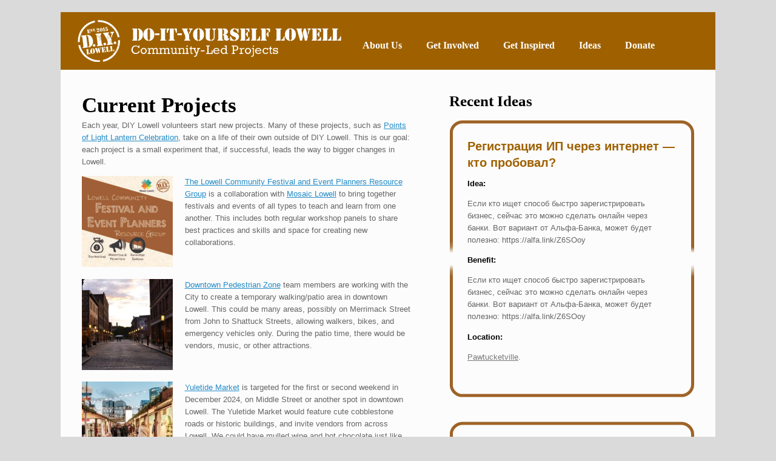

--- FILE ---
content_type: text/html; charset=UTF-8
request_url: https://diylowell.org/current-projects/
body_size: 25720
content:
<!DOCTYPE html><html lang="en-US"><head><script data-no-optimize="1">var litespeed_docref=sessionStorage.getItem("litespeed_docref");litespeed_docref&&(Object.defineProperty(document,"referrer",{get:function(){return litespeed_docref}}),sessionStorage.removeItem("litespeed_docref"));</script> <meta charset="UTF-8" /><meta http-equiv="X-UA-Compatible" content="IE=10" /><title>Current Projects - DIY Lowell</title><link rel="profile" href="http://gmpg.org/xfn/11" /><link rel="pingback" href="https://diylowell.org/xmlrpc.php" /><link rel="apple-touch-icon" sizes="57x57" href="/apple-icon-57x57.png"><link rel="apple-touch-icon" sizes="60x60" href="/apple-icon-60x60.png"><link rel="apple-touch-icon" sizes="72x72" href="/apple-icon-72x72.png"><link rel="apple-touch-icon" sizes="76x76" href="/apple-icon-76x76.png"><link rel="apple-touch-icon" sizes="114x114" href="/apple-icon-114x114.png"><link rel="apple-touch-icon" sizes="120x120" href="/apple-icon-120x120.png"><link rel="apple-touch-icon" sizes="144x144" href="/apple-icon-144x144.png"><link rel="apple-touch-icon" sizes="152x152" href="/apple-icon-152x152.png"><link rel="apple-touch-icon" sizes="180x180" href="/apple-icon-180x180.png"><link rel="icon" type="image/png" sizes="192x192"  href="/android-icon-192x192.png"><link rel="icon" type="image/png" sizes="32x32" href="/favicon-32x32.png"><link rel="icon" type="image/png" sizes="96x96" href="/favicon-96x96.png"><link rel="icon" type="image/png" sizes="16x16" href="/favicon-16x16.png"><link rel="manifest" href="/manifest.json"><meta name="msapplication-TileColor" content="#ffffff"><meta name="msapplication-TileImage" content="/ms-icon-144x144.png"><meta name="theme-color" content="#ffffff"><meta name='robots' content='index, follow, max-image-preview:large, max-snippet:-1, max-video-preview:-1' /><title>Current Projects - DIY Lowell</title><link rel="canonical" href="https://diylowell.org/current-projects/" /><meta property="og:locale" content="en_US" /><meta property="og:type" content="article" /><meta property="og:title" content="Current Projects - DIY Lowell" /><meta property="og:description" content="Each year, DIY Lowell volunteers start new projects. Many of these projects, such as Points of Light Lantern Celebration, take on a life of their own outside of DIY Lowell. This is our goal: each project is a small experiment that, if successful, leads the way to bigger changes in Lowell. The Lowell Community Festival &#091;Read more...&#093;" /><meta property="og:url" content="https://diylowell.org/current-projects/" /><meta property="og:site_name" content="DIY Lowell" /><meta property="article:publisher" content="https://www.facebook.com/DIYLowell" /><meta property="article:modified_time" content="2024-03-07T03:41:45+00:00" /><meta property="og:image" content="https://diylowell.org/wp-content/uploads/2024/01/event-planning-square-generic-150x150.jpg" /><meta name="twitter:card" content="summary_large_image" /><meta name="twitter:site" content="@DIYLowell" /><meta name="twitter:label1" content="Est. reading time" /><meta name="twitter:data1" content="9 minutes" /> <script type="application/ld+json" class="yoast-schema-graph">{"@context":"https://schema.org","@graph":[{"@type":"WebPage","@id":"https://diylowell.org/current-projects/","url":"https://diylowell.org/current-projects/","name":"Current Projects - DIY Lowell","isPartOf":{"@id":"https://diylowell.org/#website"},"primaryImageOfPage":{"@id":"https://diylowell.org/current-projects/#primaryimage"},"image":{"@id":"https://diylowell.org/current-projects/#primaryimage"},"thumbnailUrl":"https://diylowell.org/wp-content/uploads/2024/01/event-planning-square-generic-150x150.jpg","datePublished":"2016-04-25T00:36:30+00:00","dateModified":"2024-03-07T03:41:45+00:00","breadcrumb":{"@id":"https://diylowell.org/current-projects/#breadcrumb"},"inLanguage":"en-US","potentialAction":[{"@type":"ReadAction","target":["https://diylowell.org/current-projects/"]}]},{"@type":"ImageObject","inLanguage":"en-US","@id":"https://diylowell.org/current-projects/#primaryimage","url":"https://diylowell.org/wp-content/uploads/2024/01/event-planning-square-generic.jpg","contentUrl":"https://diylowell.org/wp-content/uploads/2024/01/event-planning-square-generic.jpg","width":1333,"height":1333},{"@type":"BreadcrumbList","@id":"https://diylowell.org/current-projects/#breadcrumb","itemListElement":[{"@type":"ListItem","position":1,"name":"Home","item":"https://diylowell.org/"},{"@type":"ListItem","position":2,"name":"Current Projects"}]},{"@type":"WebSite","@id":"https://diylowell.org/#website","url":"https://diylowell.org/","name":"DIY Lowell","description":"Community - Led Projects","publisher":{"@id":"https://diylowell.org/#organization"},"potentialAction":[{"@type":"SearchAction","target":{"@type":"EntryPoint","urlTemplate":"https://diylowell.org/?s={search_term_string}"},"query-input":{"@type":"PropertyValueSpecification","valueRequired":true,"valueName":"search_term_string"}}],"inLanguage":"en-US"},{"@type":"Organization","@id":"https://diylowell.org/#organization","name":"DIY Lowell","url":"https://diylowell.org/","logo":{"@type":"ImageObject","inLanguage":"en-US","@id":"https://diylowell.org/#/schema/logo/image/","url":"https://diylowell.org/wp-content/uploads/2019/07/circle-variant-1a.png","contentUrl":"https://diylowell.org/wp-content/uploads/2019/07/circle-variant-1a.png","width":600,"height":600,"caption":"DIY Lowell"},"image":{"@id":"https://diylowell.org/#/schema/logo/image/"},"sameAs":["https://www.facebook.com/DIYLowell","https://x.com/DIYLowell","https://www.instagram.com/diylowell/"]}]}</script> <link rel='dns-prefetch' href='//secure.gravatar.com' /><link rel='dns-prefetch' href='//stats.wp.com' /><link rel='dns-prefetch' href='//fonts.googleapis.com' /><link rel='dns-prefetch' href='//v0.wordpress.com' /><link rel="alternate" type="application/rss+xml" title="DIY Lowell &raquo; Feed" href="https://diylowell.org/feed/" /><link rel="alternate" type="application/rss+xml" title="DIY Lowell &raquo; Comments Feed" href="https://diylowell.org/comments/feed/" /><link rel="alternate" title="oEmbed (JSON)" type="application/json+oembed" href="https://diylowell.org/wp-json/oembed/1.0/embed?url=https%3A%2F%2Fdiylowell.org%2Fcurrent-projects%2F" /><link rel="alternate" title="oEmbed (XML)" type="text/xml+oembed" href="https://diylowell.org/wp-json/oembed/1.0/embed?url=https%3A%2F%2Fdiylowell.org%2Fcurrent-projects%2F&#038;format=xml" /><style id='wp-img-auto-sizes-contain-inline-css' type='text/css'>img:is([sizes=auto i],[sizes^="auto," i]){contain-intrinsic-size:3000px 1500px}
/*# sourceURL=wp-img-auto-sizes-contain-inline-css */</style><style id="litespeed-ccss">ul{box-sizing:border-box}.entry-content{counter-reset:footnotes}:root{--wp--preset--font-size--normal:16px;--wp--preset--font-size--huge:42px}body{--wp--preset--color--black:#000;--wp--preset--color--cyan-bluish-gray:#abb8c3;--wp--preset--color--white:#fff;--wp--preset--color--pale-pink:#f78da7;--wp--preset--color--vivid-red:#cf2e2e;--wp--preset--color--luminous-vivid-orange:#ff6900;--wp--preset--color--luminous-vivid-amber:#fcb900;--wp--preset--color--light-green-cyan:#7bdcb5;--wp--preset--color--vivid-green-cyan:#00d084;--wp--preset--color--pale-cyan-blue:#8ed1fc;--wp--preset--color--vivid-cyan-blue:#0693e3;--wp--preset--color--vivid-purple:#9b51e0;--wp--preset--gradient--vivid-cyan-blue-to-vivid-purple:linear-gradient(135deg,rgba(6,147,227,1) 0%,#9b51e0 100%);--wp--preset--gradient--light-green-cyan-to-vivid-green-cyan:linear-gradient(135deg,#7adcb4 0%,#00d082 100%);--wp--preset--gradient--luminous-vivid-amber-to-luminous-vivid-orange:linear-gradient(135deg,rgba(252,185,0,1) 0%,rgba(255,105,0,1) 100%);--wp--preset--gradient--luminous-vivid-orange-to-vivid-red:linear-gradient(135deg,rgba(255,105,0,1) 0%,#cf2e2e 100%);--wp--preset--gradient--very-light-gray-to-cyan-bluish-gray:linear-gradient(135deg,#eee 0%,#a9b8c3 100%);--wp--preset--gradient--cool-to-warm-spectrum:linear-gradient(135deg,#4aeadc 0%,#9778d1 20%,#cf2aba 40%,#ee2c82 60%,#fb6962 80%,#fef84c 100%);--wp--preset--gradient--blush-light-purple:linear-gradient(135deg,#ffceec 0%,#9896f0 100%);--wp--preset--gradient--blush-bordeaux:linear-gradient(135deg,#fecda5 0%,#fe2d2d 50%,#6b003e 100%);--wp--preset--gradient--luminous-dusk:linear-gradient(135deg,#ffcb70 0%,#c751c0 50%,#4158d0 100%);--wp--preset--gradient--pale-ocean:linear-gradient(135deg,#fff5cb 0%,#b6e3d4 50%,#33a7b5 100%);--wp--preset--gradient--electric-grass:linear-gradient(135deg,#caf880 0%,#71ce7e 100%);--wp--preset--gradient--midnight:linear-gradient(135deg,#020381 0%,#2874fc 100%);--wp--preset--font-size--small:13px;--wp--preset--font-size--medium:20px;--wp--preset--font-size--large:36px;--wp--preset--font-size--x-large:42px;--wp--preset--spacing--20:.44rem;--wp--preset--spacing--30:.67rem;--wp--preset--spacing--40:1rem;--wp--preset--spacing--50:1.5rem;--wp--preset--spacing--60:2.25rem;--wp--preset--spacing--70:3.38rem;--wp--preset--spacing--80:5.06rem;--wp--preset--shadow--natural:6px 6px 9px rgba(0,0,0,.2);--wp--preset--shadow--deep:12px 12px 50px rgba(0,0,0,.4);--wp--preset--shadow--sharp:6px 6px 0px rgba(0,0,0,.2);--wp--preset--shadow--outlined:6px 6px 0px -3px rgba(255,255,255,1),6px 6px rgba(0,0,0,1);--wp--preset--shadow--crisp:6px 6px 0px rgba(0,0,0,1)}html,body,div,span,h1,h3,p,a,ul,li{border:0;font-family:inherit;font-size:100%;font-style:inherit;font-weight:inherit;margin:0;outline:0;padding:0;vertical-align:baseline}html{font-size:62.5%;-webkit-text-size-adjust:100%;-ms-text-size-adjust:100%}body{background:#fff}article,aside,header,nav{display:block}ul{list-style:none}a img{border:0}body{color:#333;font-family:Arial;font-family:"Helvetica Neue",Helvetica,Arial,"Lucida Grande",sans-serif;line-height:1.5;font-size:13px}a{color:#248cc8}h1,h3{font-family:"Helvetica Neue",Helvetica,Arial,"Lucida Grande",sans-serif}p{margin-bottom:1.5em}ul{margin:0 0 1.5em 3em}ul{list-style:disc}ul ul{margin-bottom:0;margin-left:1.5em}i{font-style:italic}.alignleft{display:inline;float:left;margin-right:1.5em}body{background:#dadada}#page-wrapper{padding-top:20px;-ms-box-sizing:border-box;-moz-box-sizing:border-box;-webkit-box-sizing:border-box;box-sizing:border-box;width:1080px;margin:0 auto}@media (max-width:1080px){.responsive.layout-boxed #page-wrapper{margin:0;padding:0}}#masthead{background:#fcfcfc;padding:0 35px;-ms-box-sizing:border-box;-moz-box-sizing:border-box;-webkit-box-sizing:border-box;box-sizing:border-box;zoom:1}#masthead:before{content:'';display:block}#masthead:after{content:'';display:table;clear:both}#masthead.masthead-logo-in-menu .main-navigation{zoom:1}#masthead.masthead-logo-in-menu .main-navigation:before{content:'';display:block}#masthead.masthead-logo-in-menu .main-navigation:after{content:'';display:table;clear:both}#masthead.masthead-logo-in-menu .main-navigation .full-container{align-items:center;display:flex}#masthead.masthead-logo-in-menu .logo-in-menu-wrapper{margin-top:auto;margin-bottom:auto}#masthead.masthead-logo-in-menu .logo{align-items:center;display:flex;padding:10px 0;margin-right:15px}#masthead.masthead-logo-in-menu .logo>*{display:block}#masthead.masthead-logo-in-menu .logo>img{max-height:33px;width:auto;height:auto;max-width:100%}#masthead.masthead-logo-in-menu .logo>img.logo-no-height-constrain{max-height:none}@media (max-width:680px){#masthead.masthead-logo-in-menu.unconstrained-logo .logo{flex-direction:column}}.layout-boxed #masthead.masthead-logo-in-menu .logo{margin-left:25px}#main{zoom:1}#main:before{content:'';display:block}#main:after{content:'';display:table;clear:both}#primary{float:left;width:71.287%}#secondary{float:right;width:23.762%}.page-template-default #primary{float:left;width:71.287%}#main{background:#fcfcfc;padding:35px}@media (max-width:1080px){body.responsive #masthead.masthead-logo-in-menu .logo{margin-left:20px}}@media (max-width:680px){body.responsive #primary,body.responsive #secondary{width:auto;float:none}body.responsive #secondary{margin-top:35px}}body.responsive #page-wrapper{max-width:1080px;width:auto;overflow-x:hidden}body.responsive.layout-boxed #page-wrapper{overflow-x:visible}.main-navigation{background:#343538;clear:both;font-size:0;margin:0 -35px;position:relative;z-index:1499}.main-navigation ul{text-align:left;list-style:none;margin:0;padding-left:0;zoom:1}.main-navigation ul:before{content:'';display:block}.main-navigation ul:after{content:'';display:table;clear:both}.main-navigation ul li{display:inline-block;font-size:13px;position:relative}.main-navigation ul li a{padding:20px 35px;line-height:1em;-ms-box-sizing:border-box;-moz-box-sizing:border-box;-webkit-box-sizing:border-box;box-sizing:border-box}.main-navigation ul ul{-webkit-box-shadow:0 1px 2px rgba(0,0,0,.15);-moz-box-shadow:0 1px 2px rgba(0,0,0,.15);box-shadow:0 1px 2px rgba(0,0,0,.15);background:#464646;visibility:hidden;opacity:0;position:absolute;top:100%;left:0;z-index:99999}.main-navigation ul ul a{width:200px;padding:15px 20px}.main-navigation ul ul li{position:relative;text-align:left}.main-navigation a{display:block;text-decoration:none;color:#e2e2e2;font-weight:700}article.post,article.page{zoom:1;margin-bottom:40px;padding-bottom:40px;border-bottom:1px solid #eee}article.post:before,article.page:before{content:'';display:block}article.post:after,article.page:after{content:'';display:table;clear:both}article.post .entry-header,article.page .entry-header{margin-bottom:20px}article.post .entry-header h1.entry-title,article.page .entry-header h1.entry-title{color:#3b3b3b;font-size:20px;font-weight:500;line-height:1.35em}article.post .entry-header h1.entry-title a{color:inherit;text-decoration:none}article.post:last-child,article.page:last-child{margin-bottom:0;padding-bottom:0;border-bottom:0}article.post .entry-categories{margin-top:1.5em;color:#999;font-size:.85em}@media (max-width:680px){article.post .entry-categories{font-size:13px}}article.post .entry-categories a{color:#777}.entry-header{zoom:1}.entry-header:before{content:'';display:block}.entry-header:after{content:'';display:table;clear:both}.entry-content{zoom:1;line-height:1.6;color:#666}.entry-content:before{content:'';display:block}.entry-content:after{content:'';display:table;clear:both}.entry-content a{color:#248cc8}.entry-content p{margin:1em 0}.entry-content>*:last-child{margin-bottom:0}.entry-content>*:first-child{margin-top:0}.entry-content img{max-width:100%;height:auto}.entry-content .alignleft{margin:0 1.5em 1.5em 0}.site-content{word-wrap:break-word}.widget{margin:0 0 1.5em}#secondary .widget{margin-bottom:40px;font-size:13px;color:#5e5e5e}#secondary .widget .widget-title{font-size:15px;color:#3b3b3b;font-weight:700;margin-bottom:15px}.widget_siteorigin-panels-postloop h1.entry-title{margin-top:0;margin-bottom:0}header#masthead{background:#9f6100}.main-navigation{background:#9f6100}header#masthead.masthead-logo-in-menu .logo{margin-left:15px}header#masthead.masthead-logo-in-menu .logo>img{max-height:70px}.main-navigation ul{margin:15 px}.main-navigation ul li{float:right}.main-navigation ul li a{margin-top:15px;padding:20px}.main-navigation a{font-size:1.25em;font-family:'Rokkitt',serif;font-weight:700;color:#fff}.main-navigation ul ul li a{margin-top:5px;padding:5px 20px}.main-navigation ul ul{padding-bottom:5px}.page-template-default #primary{width:54%}#secondary{width:40%}.entry-content>*:last-child{margin-bottom:1em}.blog-field p{margin:1em 0}article.post .entry-header h1.entry-title{color:#000;font-family:'Rokkitt',serif;font-weight:900;font-size:35px;line-height:1.35}#secondary .widget .widget-title{color:#000;font-family:'Rokkitt',serif;font-weight:700;font-size:25px;line-height:1.35}#secondary article.post .entry-header h1.entry-title{font-size:20px;color:#9f6100;font-weight:700;font-family:Arial;font-family:"Helvetica Neue",Helvetica,Arial,"Lucida Grande",sans-serif;margin-bottom:.5em}.blog-field{zoom:1;line-height:1.6em;color:#666}article.post .entry-header,article.page .entry-header{margin-bottom:0}#secondary .widget header:before{content:'';display:block}#secondary .widget header:after{content:'';display:table;clear:both}article.post .entry-categories{color:#666;font-size:1em}.blog-field-name{width:60px;display:inline-block;margin-right:20px;vertical-align:middle;color:#000;font-weight:700}.blog-field{display:inline-block;max-width:90%;min-width:90%;vertical-align:middle}.blog-field-benefit a{text-decoration:none;color:#666}.blog-field-content a{text-decoration:none;color:#666}article.post,article.page{border-bottom:5px solid #9f6100}article.post .entry-categories{margin-top:0}#secondary .widget_siteorigin-panels-postloop .post{border:30px solid transparent;-webkit-border-image:url("/wp-content/themes/vantage-child-child/border-thick.png") 30 stretch;-moz-border-image:url("/wp-content/themes/vantage-child-child/border-thick.png") 30 stretch;-o-border-image:url("/wp-content/themes/vantage-child-child/border-thick.png") 30 stretch;border-image:url("/wp-content/themes/vantage-child-child/border-thick.png") 30 stretch;padding-bottom:0}.site-navigation img{padding:0!important}@media only screen and (min-width:1025px){.mobmenu-panel,.mobmenu,.mobmenu-right-panel{display:none!important}}@media only screen and (max-width:1024px){.mobmenur-container i{color:#fff}.mob-cancel-button{font-size:30px!important}.mob-menu-right-bg-holder{opacity:1;background-attachment:fixed;background-position:center top;-webkit-background-size:cover;-moz-background-size:cover;background-size:cover}.mobmenu-content #mobmenuright .sub-menu a{color:#fff}.mobmenu-content #mobmenuright .sub-menu{background-color:#3a3a3a;margin:0;color:#fff;position:initial;width:100%}#mobmenuright li a,#mobmenuright li a:visited{color:#fff}.mobmenur-container{top:10px;margin-right:5px;margin-top:0}.mob-menu-logo-holder{margin-top:0;text-align:left;margin-left:20px;margin-right:0;height:50px;float:left}.mob-menu-header-holder{width:100%;background-color:#9f6100;height:50px;position:fixed}body.mob-menu-slideout-over{padding-top:50px}.mobmenur-container{position:relative}.mobmenu-right-panel{background-color:#9f6100;width:270px}.mob-menu-slideout-over .mobmenu-panel{position:fixed;top:0;height:100%;overflow-y:auto;overflow-x:auto;z-index:10000;opacity:1}.mobmenu .headertext{color:#fff;text-decoration:none}body.mob-menu-slideout-over{overflow-x:hidden}.mobmenu-content li>.sub-menu li{padding-left:calc(10*1%)}.mobmenu-right-panel li{padding-left:10%;padding-right:10%}.mobmenur-container i{line-height:30px;font-size:30px;float:right}.main-navigation,.site-header{display:none!important}.mob-standard-logo{display:inline-block;height:50px!important}.mob-retina-logo{height:50px!important}.mobmenu-right-panel .mob-cancel-button{color:#fff}}#mobmenuright li a,#mobmenuright li a:visited{font-family:Rokkitt;font-size:20px;font-weight:inherit;font-style:normal;line-height:1.5em;letter-spacing:normal;text-transform:none}[class^=mob-icon-]:before{font-family:"mobmenu";font-style:normal;font-weight:400;speak:none;display:inline-block;text-decoration:inherit;width:1em;margin-right:.2em;text-align:center;font-variant:normal;text-transform:none;line-height:1em;margin-left:.2em;-webkit-font-smoothing:antialiased;-moz-osx-font-smoothing:grayscale}.mob-icon-menu:before{content:'\e9d6'}.mob-icon-cancel-1:before{content:'\ecf2'}.mob-retina-logo{display:none;max-width:100%}.mob-cancel-button{z-index:99999999!important;position:relative!important}.mob-menu-right-bg-holder{width:100%;height:100%;position:absolute;z-index:-50;background-repeat:no-repeat;top:0;left:0}.mobmenu-content .sub-menu{display:none;opacity:1}.mobmenur-container{position:absolute;right:0}.mob-cancel-button{display:none;z-index:99999999}.mobmenu-content li a{display:block;letter-spacing:1px;padding:10px 20px;text-decoration:none;font-size:14px}.mobmenu-right-alignment{-webkit-transform:translateX(100%);-moz-transform:translateX(100%);-ms-transform:translateX(100%);-o-transform:translateX(100%);transform:translateX(100%)}#mobmenuright{margin:0;padding:0}#mobmenuright li>ul{display:none;left:15px;padding-left:0}.mobmenu-content li{list-style:none;visibility:visible;opacity:1;margin:0}.mob-menu-slideout-over .mobmenu-right-alignment{right:0}.mob-menu-header-holder{font-weight:700;top:0;right:0;color:#000;display:block;z-index:10000}.mobmenu-right-panel .mobmenu-right-bt{position:absolute;right:0;top:0;font-size:30px}.mobmenu-content{margin-top:45px;padding-bottom:120px;z-index:1;height:calc(100% - 45px);overflow:auto;padding-top:10px}:root{--swiper-theme-color:#007aff}:root{--swiper-navigation-size:44px}:root{--jp-carousel-primary-color:#fff;--jp-carousel-primary-subtle-color:#999;--jp-carousel-bg-color:#000;--jp-carousel-bg-faded-color:#222;--jp-carousel-border-color:#3a3a3a}:root{--jetpack--contact-form--border:1px solid #8c8f94;--jetpack--contact-form--border-color:#8c8f94;--jetpack--contact-form--border-size:1px;--jetpack--contact-form--border-style:solid;--jetpack--contact-form--border-radius:0px;--jetpack--contact-form--input-padding:16px;--jetpack--contact-form--font-size:16px;--jetpack--contact-form--error-color:#b32d2e;--jetpack--contact-form--inverted-text-color:#fff}:root{--wpforms-field-border-radius:3px;--wpforms-field-border-style:solid;--wpforms-field-border-size:1px;--wpforms-field-background-color:#fff;--wpforms-field-border-color:rgba(0,0,0,.25);--wpforms-field-border-color-spare:rgba(0,0,0,.25);--wpforms-field-text-color:rgba(0,0,0,.7);--wpforms-field-menu-color:#fff;--wpforms-label-color:rgba(0,0,0,.85);--wpforms-label-sublabel-color:rgba(0,0,0,.55);--wpforms-label-error-color:#d63637;--wpforms-button-border-radius:3px;--wpforms-button-border-style:none;--wpforms-button-border-size:1px;--wpforms-button-background-color:#066aab;--wpforms-button-border-color:#066aab;--wpforms-button-text-color:#fff;--wpforms-page-break-color:#066aab;--wpforms-background-image:none;--wpforms-background-position:center center;--wpforms-background-repeat:no-repeat;--wpforms-background-size:cover;--wpforms-background-width:100px;--wpforms-background-height:100px;--wpforms-background-color:rgba(0,0,0,0);--wpforms-background-url:none;--wpforms-container-padding:0px;--wpforms-container-border-style:none;--wpforms-container-border-width:1px;--wpforms-container-border-color:#000;--wpforms-container-border-radius:3px;--wpforms-field-size-input-height:43px;--wpforms-field-size-input-spacing:15px;--wpforms-field-size-font-size:16px;--wpforms-field-size-line-height:19px;--wpforms-field-size-padding-h:14px;--wpforms-field-size-checkbox-size:16px;--wpforms-field-size-sublabel-spacing:5px;--wpforms-field-size-icon-size:1;--wpforms-label-size-font-size:16px;--wpforms-label-size-line-height:19px;--wpforms-label-size-sublabel-font-size:14px;--wpforms-label-size-sublabel-line-height:17px;--wpforms-button-size-font-size:17px;--wpforms-button-size-height:41px;--wpforms-button-size-padding-h:15px;--wpforms-button-size-margin-top:10px;--wpforms-container-shadow-size-box-shadow:none}</style><link rel="preload" data-asynced="1" data-optimized="2" as="style" onload="this.onload=null;this.rel='stylesheet'" href="https://diylowell.org/wp-content/litespeed/ucss/33aa670d0ec62c44bea63a1db5f162c2.css?ver=9e723" /><script data-optimized="1" type="litespeed/javascript" data-src="https://diylowell.org/wp-content/plugins/litespeed-cache/assets/js/css_async.min.js"></script> <style id='classic-theme-styles-inline-css' type='text/css'>/*! This file is auto-generated */
.wp-block-button__link{color:#fff;background-color:#32373c;border-radius:9999px;box-shadow:none;text-decoration:none;padding:calc(.667em + 2px) calc(1.333em + 2px);font-size:1.125em}.wp-block-file__button{background:#32373c;color:#fff;text-decoration:none}
/*# sourceURL=/wp-includes/css/classic-themes.min.css */</style><style id='jetpack-sharing-buttons-style-inline-css' type='text/css'>.jetpack-sharing-buttons__services-list{display:flex;flex-direction:row;flex-wrap:wrap;gap:0;list-style-type:none;margin:5px;padding:0}.jetpack-sharing-buttons__services-list.has-small-icon-size{font-size:12px}.jetpack-sharing-buttons__services-list.has-normal-icon-size{font-size:16px}.jetpack-sharing-buttons__services-list.has-large-icon-size{font-size:24px}.jetpack-sharing-buttons__services-list.has-huge-icon-size{font-size:36px}@media print{.jetpack-sharing-buttons__services-list{display:none!important}}.editor-styles-wrapper .wp-block-jetpack-sharing-buttons{gap:0;padding-inline-start:0}ul.jetpack-sharing-buttons__services-list.has-background{padding:1.25em 2.375em}
/*# sourceURL=https://diylowell.org/wp-content/plugins/jetpack/_inc/blocks/sharing-buttons/view.css */</style><style id='global-styles-inline-css' type='text/css'>:root{--wp--preset--aspect-ratio--square: 1;--wp--preset--aspect-ratio--4-3: 4/3;--wp--preset--aspect-ratio--3-4: 3/4;--wp--preset--aspect-ratio--3-2: 3/2;--wp--preset--aspect-ratio--2-3: 2/3;--wp--preset--aspect-ratio--16-9: 16/9;--wp--preset--aspect-ratio--9-16: 9/16;--wp--preset--color--black: #000000;--wp--preset--color--cyan-bluish-gray: #abb8c3;--wp--preset--color--white: #ffffff;--wp--preset--color--pale-pink: #f78da7;--wp--preset--color--vivid-red: #cf2e2e;--wp--preset--color--luminous-vivid-orange: #ff6900;--wp--preset--color--luminous-vivid-amber: #fcb900;--wp--preset--color--light-green-cyan: #7bdcb5;--wp--preset--color--vivid-green-cyan: #00d084;--wp--preset--color--pale-cyan-blue: #8ed1fc;--wp--preset--color--vivid-cyan-blue: #0693e3;--wp--preset--color--vivid-purple: #9b51e0;--wp--preset--gradient--vivid-cyan-blue-to-vivid-purple: linear-gradient(135deg,rgb(6,147,227) 0%,rgb(155,81,224) 100%);--wp--preset--gradient--light-green-cyan-to-vivid-green-cyan: linear-gradient(135deg,rgb(122,220,180) 0%,rgb(0,208,130) 100%);--wp--preset--gradient--luminous-vivid-amber-to-luminous-vivid-orange: linear-gradient(135deg,rgb(252,185,0) 0%,rgb(255,105,0) 100%);--wp--preset--gradient--luminous-vivid-orange-to-vivid-red: linear-gradient(135deg,rgb(255,105,0) 0%,rgb(207,46,46) 100%);--wp--preset--gradient--very-light-gray-to-cyan-bluish-gray: linear-gradient(135deg,rgb(238,238,238) 0%,rgb(169,184,195) 100%);--wp--preset--gradient--cool-to-warm-spectrum: linear-gradient(135deg,rgb(74,234,220) 0%,rgb(151,120,209) 20%,rgb(207,42,186) 40%,rgb(238,44,130) 60%,rgb(251,105,98) 80%,rgb(254,248,76) 100%);--wp--preset--gradient--blush-light-purple: linear-gradient(135deg,rgb(255,206,236) 0%,rgb(152,150,240) 100%);--wp--preset--gradient--blush-bordeaux: linear-gradient(135deg,rgb(254,205,165) 0%,rgb(254,45,45) 50%,rgb(107,0,62) 100%);--wp--preset--gradient--luminous-dusk: linear-gradient(135deg,rgb(255,203,112) 0%,rgb(199,81,192) 50%,rgb(65,88,208) 100%);--wp--preset--gradient--pale-ocean: linear-gradient(135deg,rgb(255,245,203) 0%,rgb(182,227,212) 50%,rgb(51,167,181) 100%);--wp--preset--gradient--electric-grass: linear-gradient(135deg,rgb(202,248,128) 0%,rgb(113,206,126) 100%);--wp--preset--gradient--midnight: linear-gradient(135deg,rgb(2,3,129) 0%,rgb(40,116,252) 100%);--wp--preset--font-size--small: 13px;--wp--preset--font-size--medium: 20px;--wp--preset--font-size--large: 36px;--wp--preset--font-size--x-large: 42px;--wp--preset--spacing--20: 0.44rem;--wp--preset--spacing--30: 0.67rem;--wp--preset--spacing--40: 1rem;--wp--preset--spacing--50: 1.5rem;--wp--preset--spacing--60: 2.25rem;--wp--preset--spacing--70: 3.38rem;--wp--preset--spacing--80: 5.06rem;--wp--preset--shadow--natural: 6px 6px 9px rgba(0, 0, 0, 0.2);--wp--preset--shadow--deep: 12px 12px 50px rgba(0, 0, 0, 0.4);--wp--preset--shadow--sharp: 6px 6px 0px rgba(0, 0, 0, 0.2);--wp--preset--shadow--outlined: 6px 6px 0px -3px rgb(255, 255, 255), 6px 6px rgb(0, 0, 0);--wp--preset--shadow--crisp: 6px 6px 0px rgb(0, 0, 0);}:where(.is-layout-flex){gap: 0.5em;}:where(.is-layout-grid){gap: 0.5em;}body .is-layout-flex{display: flex;}.is-layout-flex{flex-wrap: wrap;align-items: center;}.is-layout-flex > :is(*, div){margin: 0;}body .is-layout-grid{display: grid;}.is-layout-grid > :is(*, div){margin: 0;}:where(.wp-block-columns.is-layout-flex){gap: 2em;}:where(.wp-block-columns.is-layout-grid){gap: 2em;}:where(.wp-block-post-template.is-layout-flex){gap: 1.25em;}:where(.wp-block-post-template.is-layout-grid){gap: 1.25em;}.has-black-color{color: var(--wp--preset--color--black) !important;}.has-cyan-bluish-gray-color{color: var(--wp--preset--color--cyan-bluish-gray) !important;}.has-white-color{color: var(--wp--preset--color--white) !important;}.has-pale-pink-color{color: var(--wp--preset--color--pale-pink) !important;}.has-vivid-red-color{color: var(--wp--preset--color--vivid-red) !important;}.has-luminous-vivid-orange-color{color: var(--wp--preset--color--luminous-vivid-orange) !important;}.has-luminous-vivid-amber-color{color: var(--wp--preset--color--luminous-vivid-amber) !important;}.has-light-green-cyan-color{color: var(--wp--preset--color--light-green-cyan) !important;}.has-vivid-green-cyan-color{color: var(--wp--preset--color--vivid-green-cyan) !important;}.has-pale-cyan-blue-color{color: var(--wp--preset--color--pale-cyan-blue) !important;}.has-vivid-cyan-blue-color{color: var(--wp--preset--color--vivid-cyan-blue) !important;}.has-vivid-purple-color{color: var(--wp--preset--color--vivid-purple) !important;}.has-black-background-color{background-color: var(--wp--preset--color--black) !important;}.has-cyan-bluish-gray-background-color{background-color: var(--wp--preset--color--cyan-bluish-gray) !important;}.has-white-background-color{background-color: var(--wp--preset--color--white) !important;}.has-pale-pink-background-color{background-color: var(--wp--preset--color--pale-pink) !important;}.has-vivid-red-background-color{background-color: var(--wp--preset--color--vivid-red) !important;}.has-luminous-vivid-orange-background-color{background-color: var(--wp--preset--color--luminous-vivid-orange) !important;}.has-luminous-vivid-amber-background-color{background-color: var(--wp--preset--color--luminous-vivid-amber) !important;}.has-light-green-cyan-background-color{background-color: var(--wp--preset--color--light-green-cyan) !important;}.has-vivid-green-cyan-background-color{background-color: var(--wp--preset--color--vivid-green-cyan) !important;}.has-pale-cyan-blue-background-color{background-color: var(--wp--preset--color--pale-cyan-blue) !important;}.has-vivid-cyan-blue-background-color{background-color: var(--wp--preset--color--vivid-cyan-blue) !important;}.has-vivid-purple-background-color{background-color: var(--wp--preset--color--vivid-purple) !important;}.has-black-border-color{border-color: var(--wp--preset--color--black) !important;}.has-cyan-bluish-gray-border-color{border-color: var(--wp--preset--color--cyan-bluish-gray) !important;}.has-white-border-color{border-color: var(--wp--preset--color--white) !important;}.has-pale-pink-border-color{border-color: var(--wp--preset--color--pale-pink) !important;}.has-vivid-red-border-color{border-color: var(--wp--preset--color--vivid-red) !important;}.has-luminous-vivid-orange-border-color{border-color: var(--wp--preset--color--luminous-vivid-orange) !important;}.has-luminous-vivid-amber-border-color{border-color: var(--wp--preset--color--luminous-vivid-amber) !important;}.has-light-green-cyan-border-color{border-color: var(--wp--preset--color--light-green-cyan) !important;}.has-vivid-green-cyan-border-color{border-color: var(--wp--preset--color--vivid-green-cyan) !important;}.has-pale-cyan-blue-border-color{border-color: var(--wp--preset--color--pale-cyan-blue) !important;}.has-vivid-cyan-blue-border-color{border-color: var(--wp--preset--color--vivid-cyan-blue) !important;}.has-vivid-purple-border-color{border-color: var(--wp--preset--color--vivid-purple) !important;}.has-vivid-cyan-blue-to-vivid-purple-gradient-background{background: var(--wp--preset--gradient--vivid-cyan-blue-to-vivid-purple) !important;}.has-light-green-cyan-to-vivid-green-cyan-gradient-background{background: var(--wp--preset--gradient--light-green-cyan-to-vivid-green-cyan) !important;}.has-luminous-vivid-amber-to-luminous-vivid-orange-gradient-background{background: var(--wp--preset--gradient--luminous-vivid-amber-to-luminous-vivid-orange) !important;}.has-luminous-vivid-orange-to-vivid-red-gradient-background{background: var(--wp--preset--gradient--luminous-vivid-orange-to-vivid-red) !important;}.has-very-light-gray-to-cyan-bluish-gray-gradient-background{background: var(--wp--preset--gradient--very-light-gray-to-cyan-bluish-gray) !important;}.has-cool-to-warm-spectrum-gradient-background{background: var(--wp--preset--gradient--cool-to-warm-spectrum) !important;}.has-blush-light-purple-gradient-background{background: var(--wp--preset--gradient--blush-light-purple) !important;}.has-blush-bordeaux-gradient-background{background: var(--wp--preset--gradient--blush-bordeaux) !important;}.has-luminous-dusk-gradient-background{background: var(--wp--preset--gradient--luminous-dusk) !important;}.has-pale-ocean-gradient-background{background: var(--wp--preset--gradient--pale-ocean) !important;}.has-electric-grass-gradient-background{background: var(--wp--preset--gradient--electric-grass) !important;}.has-midnight-gradient-background{background: var(--wp--preset--gradient--midnight) !important;}.has-small-font-size{font-size: var(--wp--preset--font-size--small) !important;}.has-medium-font-size{font-size: var(--wp--preset--font-size--medium) !important;}.has-large-font-size{font-size: var(--wp--preset--font-size--large) !important;}.has-x-large-font-size{font-size: var(--wp--preset--font-size--x-large) !important;}
:where(.wp-block-post-template.is-layout-flex){gap: 1.25em;}:where(.wp-block-post-template.is-layout-grid){gap: 1.25em;}
:where(.wp-block-term-template.is-layout-flex){gap: 1.25em;}:where(.wp-block-term-template.is-layout-grid){gap: 1.25em;}
:where(.wp-block-columns.is-layout-flex){gap: 2em;}:where(.wp-block-columns.is-layout-grid){gap: 2em;}
:root :where(.wp-block-pullquote){font-size: 1.5em;line-height: 1.6;}
/*# sourceURL=global-styles-inline-css */</style> <script type="litespeed/javascript" data-src="https://diylowell.org/wp-includes/js/jquery/jquery.min.js" id="jquery-core-js"></script> <script id="vantage-main-js-extra" type="litespeed/javascript">var vantage={"fitvids":"1"}</script> <script id="usp-js-before" type="litespeed/javascript">usp_pro_submit_button=0;usp_pro_success_form=1</script> <link rel="https://api.w.org/" href="https://diylowell.org/wp-json/" /><link rel="alternate" title="JSON" type="application/json" href="https://diylowell.org/wp-json/wp/v2/pages/752" /><link rel="EditURI" type="application/rsd+xml" title="RSD" href="https://diylowell.org/xmlrpc.php?rsd" /><meta name="generator" content="WordPress 6.9" /><link rel='shortlink' href='https://wp.me/P5bDmr-c8' /><style>img#wpstats{display:none}</style><meta name="viewport" content="width=device-width, initial-scale=1" /><meta name="generator" content="Elementor 3.34.2; features: e_font_icon_svg, additional_custom_breakpoints; settings: css_print_method-external, google_font-enabled, font_display-swap"><style>.e-con.e-parent:nth-of-type(n+4):not(.e-lazyloaded):not(.e-no-lazyload),
				.e-con.e-parent:nth-of-type(n+4):not(.e-lazyloaded):not(.e-no-lazyload) * {
					background-image: none !important;
				}
				@media screen and (max-height: 1024px) {
					.e-con.e-parent:nth-of-type(n+3):not(.e-lazyloaded):not(.e-no-lazyload),
					.e-con.e-parent:nth-of-type(n+3):not(.e-lazyloaded):not(.e-no-lazyload) * {
						background-image: none !important;
					}
				}
				@media screen and (max-height: 640px) {
					.e-con.e-parent:nth-of-type(n+2):not(.e-lazyloaded):not(.e-no-lazyload),
					.e-con.e-parent:nth-of-type(n+2):not(.e-lazyloaded):not(.e-no-lazyload) * {
						background-image: none !important;
					}
				}</style><style type="text/css" media="screen">#footer-widgets .widget { width: 33.333%; }
			#masthead-widgets .widget { width: 100%; }</style><style type="text/css" id="vantage-footer-widgets">#footer-widgets aside { width : 33.333%; }</style><style type="text/css" id="customizer-css">#masthead.site-header .hgroup .site-title, #masthead.site-header.masthead-logo-in-menu .logo > .site-title { font-size: 21.6px } a.button, button, html input[type="button"], input[type="reset"], input[type="submit"], .post-navigation a, #image-navigation a, article.post .more-link, article.page .more-link, .paging-navigation a, .woocommerce #page-wrapper .button, .woocommerce a.button, .woocommerce .checkout-button, .woocommerce input.button, #infinite-handle span button { text-shadow: none } a.button, button, html input[type="button"], input[type="reset"], input[type="submit"], .post-navigation a, #image-navigation a, article.post .more-link, article.page .more-link, .paging-navigation a, .woocommerce #page-wrapper .button, .woocommerce a.button, .woocommerce .checkout-button, .woocommerce input.button, .woocommerce #respond input#submit.alt, .woocommerce a.button.alt, .woocommerce button.button.alt, .woocommerce input.button.alt, #infinite-handle span { -webkit-box-shadow: none; -moz-box-shadow: none; box-shadow: none }</style><style type="text/css" id="wp-custom-css">#header-sidebar .aligncenter {margin-bottom:0}

#header-sidebar {padding-bottom:0px !important}

#post-1871 .entry-meta {display:none}

.entry-content table {
	font-size:100%;
	line-height:1.6;}

.button-press a:hover {
	  transition: 0.5s ease;
	box-shadow: 0 0 20px #0ebac5;
}


.button-press a:active {
	  transition: 0.5s ease;
	box-shadow: 0 0 20px #0ebac5;
 background:linear-gradient(0deg, #333, #333) !important;
}

/* Parent must be a flex row */
.three-col-flex {
  display: flex !important;
  align-items: stretch;
  gap: 24px;               /* optional spacing */
  width: 100%;
  box-sizing: border-box;
}

/* Prevent children from forcing overflow */
.three-col-flex > .col-left,
.three-col-flex > .col-right {
  flex: 1 1 0;            /* evenly share remaining space */
  min-width: 0;           /* critical: allows children to shrink */
  box-sizing: border-box;
}

/* Middle column: capped but able to shrink */
.three-col-flex > .col-center {
  flex: 0 1 600px;        /* prefer 800px, but will shrink */
  max-width: 600px !important;
  width: 100%;
  min-width: 0;
  box-sizing: border-box;
}

/* Images: don't overflow their containers */
.three-col-flex img {
  max-width: 100%;
  height: auto;
  display: block;
}

/* Mobile: stack columns */
@media (max-width: 767px) {
  .three-col-flex {
    flex-direction: column !important;
    gap: 16px;
  }
  .three-col-flex > .col-left,
  .three-col-flex > .col-center,
  .three-col-flex > .col-right {
    width: 100% !important;
    max-width: none !important;
  }
}

#market, #experience, #business, #volunteer, #donate, #transportation {
  scroll-margin-top: 100px;
}</style></head><body class="wp-singular page-template-default page page-id-752 wp-theme-vantage wp-child-theme-vantage-child metaslider-plugin group-blog responsive layout-boxed no-js has-sidebar panels-style-force-full page-layout-default mob-menu-slideout-over elementor-default elementor-kit-5232"><div id="page-wrapper"><header id="masthead" class="site-header masthead-logo-in-menu  unconstrained-logo" role="banner"><nav class="site-navigation main-navigation primary use-vantage-sticky-menu use-sticky-menu"><div class="full-container"><div class="logo-in-menu-wrapper">
<a href="https://diylowell.org/" title="DIY Lowell" rel="home" class="logo"><img data-lazyloaded="1" src="[data-uri]" data-src="https://diylowell.org/wp-content/uploads/2015/11/DIYLowell_webtitle-new2.png"  class="logo-no-height-constrain"  width="438"  height="75"  alt="DIY Lowell Logo"  /></a></div><div class="main-navigation-container"><div class="menu-menu1-container"><ul id="menu-menu1" class="menu"><li id="menu-item-3124" class="menu-item menu-item-type-post_type menu-item-object-page menu-item-3124"><a href="https://diylowell.org/donate/">Donate</a></li><li id="menu-item-3126" class="menu-item menu-item-type-post_type menu-item-object-page menu-item-has-children menu-item-3126"><a href="https://diylowell.org/all-ideas/">Ideas</a><ul class="sub-menu"><li id="menu-item-3127" class="menu-item menu-item-type-post_type menu-item-object-page menu-item-3127"><a href="https://diylowell.org/all-ideas/">All Ideas</a></li><li id="menu-item-3128" class="menu-item menu-item-type-post_type menu-item-object-page menu-item-3128"><a href="https://diylowell.org/citywide/">Citywide Ideas</a></li><li id="menu-item-3129" class="menu-item menu-item-type-post_type menu-item-object-page menu-item-3129"><a href="https://diylowell.org/theacre/">Acre</a></li><li id="menu-item-3130" class="menu-item menu-item-type-post_type menu-item-object-page menu-item-3130"><a href="https://diylowell.org/back-central/">Back Central</a></li><li id="menu-item-3131" class="menu-item menu-item-type-post_type menu-item-object-page menu-item-3131"><a href="https://diylowell.org/belvidere/">Belvidere</a></li><li id="menu-item-3132" class="menu-item menu-item-type-post_type menu-item-object-page menu-item-3132"><a href="https://diylowell.org/centralville/">Centralville</a></li><li id="menu-item-3133" class="menu-item menu-item-type-post_type menu-item-object-page menu-item-3133"><a href="https://diylowell.org/downtown/">Downtown / JAM</a></li><li id="menu-item-3134" class="menu-item menu-item-type-post_type menu-item-object-page menu-item-3134"><a href="https://diylowell.org/highlands/">Highlands</a></li><li id="menu-item-3135" class="menu-item menu-item-type-post_type menu-item-object-page menu-item-3135"><a href="https://diylowell.org/pawtucketville/">Pawtucketville</a></li><li id="menu-item-3136" class="menu-item menu-item-type-post_type menu-item-object-page menu-item-3136"><a href="https://diylowell.org/south-lowell/">Sacred Heart / South Lowell</a></li><li id="menu-item-3137" class="menu-item menu-item-type-post_type menu-item-object-page menu-item-3137"><a href="https://diylowell.org/previous-years-ideas/">Previous Years&#8217; Ideas (Must re-submit to be eligible this year)</a></li></ul></li><li id="menu-item-3138" class="menu-item menu-item-type-post_type menu-item-object-page menu-item-has-children menu-item-3138"><a href="https://diylowell.org/inspiration/">Get Inspired</a><ul class="sub-menu"><li id="menu-item-3139" class="menu-item menu-item-type-post_type menu-item-object-page menu-item-3139"><a href="https://diylowell.org/blog/">DIY Lowell Blog</a></li><li id="menu-item-3140" class="menu-item menu-item-type-post_type menu-item-object-page menu-item-3140"><a href="https://diylowell.org/chill-night-award-winners/">Chill Night Award Winners</a></li><li id="menu-item-3141" class="menu-item menu-item-type-post_type menu-item-object-page menu-item-3141"><a href="https://diylowell.org/inspiration/">Examples and Guides</a></li><li id="menu-item-3142" class="menu-item menu-item-type-post_type menu-item-object-page menu-item-3142"><a href="https://diylowell.org/previous-years-ideas/">Previous Years’ Ideas</a></li></ul></li><li id="menu-item-3157" class="menu-item menu-item-type-post_type menu-item-object-page menu-item-has-children menu-item-3157"><a href="https://diylowell.org/get-involved/">Get Involved</a><ul class="sub-menu"><li id="menu-item-5206" class="menu-item menu-item-type-custom menu-item-object-custom menu-item-5206"><a href="https://diylowell.org/get-involved/#volunteer"><span class="icon"></span>Ways to Volunteer</a></li><li id="menu-item-3125" class="menu-item menu-item-type-post_type menu-item-object-page menu-item-3125"><a href="https://diylowell.org/subscribe/">Subscribe</a></li><li id="menu-item-3144" class="menu-item menu-item-type-post_type menu-item-object-page menu-item-home menu-item-3144"><a href="https://diylowell.org/">Submit an Idea</a></li><li id="menu-item-3145" class="menu-item menu-item-type-post_type menu-item-object-page menu-item-3145"><a href="https://diylowell.org/guidelines/">Guidelines</a></li><li id="menu-item-4714" class="menu-item menu-item-type-post_type menu-item-object-page menu-item-4714"><a href="https://diylowell.org/card-to-culture-program/">Card to Culture program</a></li></ul></li><li id="menu-item-3146" class="menu-item menu-item-type-post_type menu-item-object-page current-menu-ancestor current-menu-parent current_page_parent current_page_ancestor menu-item-has-children menu-item-3146"><a href="https://diylowell.org/about/">About Us</a><ul class="sub-menu"><li id="menu-item-3147" class="menu-item menu-item-type-post_type menu-item-object-page menu-item-3147"><a href="https://diylowell.org/about/">About DIY Lowell</a></li><li id="menu-item-3148" class="menu-item menu-item-type-post_type menu-item-object-page current-menu-item page_item page-item-752 current_page_item menu-item-3148"><a href="https://diylowell.org/current-projects/" aria-current="page">Current Projects</a></li><li id="menu-item-3149" class="menu-item menu-item-type-custom menu-item-object-custom menu-item-3149"><a href="https://diylowell.org/about/#Team"><span class="icon"></span>Team</a></li><li id="menu-item-3150" class="menu-item menu-item-type-custom menu-item-object-custom menu-item-3150"><a href="https://diylowell.org/about/#street"><span class="icon"></span>Street Team</a></li><li id="menu-item-3151" class="menu-item menu-item-type-custom menu-item-object-custom menu-item-3151"><a href="https://diylowell.org/about/#FAQ"><span class="icon"></span>FAQ</a></li><li id="menu-item-3152" class="menu-item menu-item-type-custom menu-item-object-custom menu-item-3152"><a href="https://diylowell.org/wp-content/uploads/2023/04/230315-DIY-Lowell-AC-Bylaws.pdf"><span class="icon"></span>Advisory Committee Bylaws</a></li><li id="menu-item-3153" class="menu-item menu-item-type-post_type menu-item-object-page menu-item-3153"><a href="https://diylowell.org/contact/">Contact</a></li></ul></li></ul></div></div></div></nav></header><div id="main" class="site-main"><div class="full-container"><div id="primary" class="content-area"><div id="content" class="site-content" role="main"><article id="post-752" class="post-752 page type-page status-publish post"><div class="entry-main"><header class="entry-header"><h1 class="entry-title">Current Projects</h1></header><div class="entry-content"><p>Each year, DIY Lowell volunteers start new projects. Many of these projects, such as <a href="http://www.pointsoflightlowell.com">Points of Light Lantern Celebration</a>, take on a life of their own outside of DIY Lowell. This is our goal: each project is a small experiment that, if successful, leads the way to bigger changes in Lowell.</p><p><a href="https://diylowell.org/fests-and-events"><img data-lazyloaded="1" src="[data-uri]" decoding="async" class="alignleft wp-image-4601 size-thumbnail" data-src="https://diylowell.org/wp-content/uploads/2024/01/event-planning-square-generic-150x150.jpg" alt="Festival and Event Planner Resource Group" width="150" height="150" data-srcset="https://diylowell.org/wp-content/uploads/2024/01/event-planning-square-generic-150x150.jpg 150w, https://diylowell.org/wp-content/uploads/2024/01/event-planning-square-generic-300x300.jpg 300w, https://diylowell.org/wp-content/uploads/2024/01/event-planning-square-generic-1024x1024.jpg 1024w, https://diylowell.org/wp-content/uploads/2024/01/event-planning-square-generic-768x768.jpg 768w, https://diylowell.org/wp-content/uploads/2024/01/event-planning-square-generic.jpg 1333w" data-sizes="(max-width: 150px) 100vw, 150px" />The Lowell Community Festival and Event Planners Resource Group</a> is a collaboration with <a href="https://mosaiclowell.org/">Mosaic Lowell</a> to bring together festivals and events of all types to teach and learn from one another. This includes both regular workshop panels to share best practices and skills and space for creating new collaborations.</p><div style="clear: both;"><div><img data-lazyloaded="1" src="[data-uri]" decoding="async" class="alignleft wp-image-4494 size-thumbnail" data-src="https://diylowell.org/wp-content/uploads/2023/11/dsc_0027-150x150.jpg" alt="" width="150" height="150" /></div><div><p><a href="https://diylowell.org/idea/walking-area/">Downtown Pedestrian Zone</a> team members are working with the City to create a temporary walking/patio area in downtown Lowell. This could be many areas, possibly on Merrimack Street from John to Shattuck Streets, allowing walkers, bikes, and emergency vehicles only. During the patio time, there would be vendors, music, or other attractions.</p><div style="clear: both;"><div><img data-lazyloaded="1" src="[data-uri]" decoding="async" class="alignleft wp-image-4404 size-thumbnail" data-src="https://diylowell.org/wp-content/uploads/2023/06/the-holiday-market-at-snowport-2022-150x150.jpg" alt="" width="150" height="150" /></div><div><p><a href="https://diylowell.org/idea/yuletide-market/">Yuletide Market</a> is targeted for the first or second weekend in December 2024, on Middle Street or another spot in downtown Lowell. The Yuletide Market would feature cute cobblestone roads or historic buildings, and invite vendors from across Lowell. We could have mulled wine and hot chocolate just like they do in Europe. There could be a beer tent, craft tent for kids, maybe the local choirs could carol.</p></div></div><div style="clear: both;"><div><img data-lazyloaded="1" src="[data-uri]" loading="lazy" decoding="async" class="alignleft wp-image-4503 size-thumbnail" data-src="https://diylowell.org/wp-content/uploads/2023/11/Untitled-150x150.jpg" alt="" width="150" height="150" /></div><div><p><a href="https://diylowell.org/idea/all-access-outdoor-fitness/">All Access Fitness</a> team members are evaluating different parks that could host another outdoor fitness station similar to those near UMass Lowell and near the Pyne School. The Team would find out what types of equipment are needed, raise funds, and work with the City to install the equipment!</p></div></div><h1 style="clear: both;">Previous Projects</h1><h2>Visualize Lowell&#8217;s Black History</h2><p><a href="https://diylowell.org/vlbh/">Visualize Lowell&#8217;s Black History</a><a href="https://www.visitdtl.com/vlbh/"><img data-lazyloaded="1" src="[data-uri]" loading="lazy" decoding="async" class="alignright wp-image-3530 size-medium" data-src="https://diylowell.org/wp-content/uploads/2022/02/vlbhlogo-300x300.jpg" alt="Visualize Lowells Black History Logo" width="300" height="300" data-srcset="https://diylowell.org/wp-content/uploads/2022/02/vlbhlogo-300x300.jpg 300w, https://diylowell.org/wp-content/uploads/2022/02/vlbhlogo-150x150.jpg 150w, https://diylowell.org/wp-content/uploads/2022/02/vlbhlogo.jpg 667w" data-sizes="(max-width: 300px) 100vw, 300px" /></a> is an exhibition of Black history, art, and performances. In 2021, DIY Lowell partnered with Free Soil Arts Collective to create a temporary history trail marked with zip-tie signs complete with wayfinding signs and COVID-19 reminders, art banners hung from lampposts, and performance on Juneteenth, 2021.  The project leveraged undertold stories to encourage visitors to explore downtown and stimulate business recovery from COVID-19.</p><p>DIY Lowell also created additional elements that provided information on businesses and attractions downtown, such as a website, a directory kiosk, and a bulletin board kiosk. The project continued with wooden structures decorated with murals created by youth groups. DIY Lowell is now working with a committee of Black-identifying Lowellians and artist Kamil Peters for a sculpture celebrating the Black Lowell experience as a capstone to the project.</p><h2>Centralville River Path</h2><p><img data-lazyloaded="1" src="[data-uri]" loading="lazy" decoding="async" class="alignright wp-image-3534 size-medium" data-src="https://diylowell.org/wp-content/uploads/2022/02/CRP_Perspectives-04-1-e1643685652372-300x300.png" alt="Centralville River Path Vision" width="300" height="300" data-srcset="https://diylowell.org/wp-content/uploads/2022/02/CRP_Perspectives-04-1-e1643685652372-300x300.png 300w, https://diylowell.org/wp-content/uploads/2022/02/CRP_Perspectives-04-1-e1643685652372-1024x1024.png 1024w, https://diylowell.org/wp-content/uploads/2022/02/CRP_Perspectives-04-1-e1643685652372-150x150.png 150w, https://diylowell.org/wp-content/uploads/2022/02/CRP_Perspectives-04-1-e1643685652372-768x768.png 768w, https://diylowell.org/wp-content/uploads/2022/02/CRP_Perspectives-04-1-e1643685652372-1536x1536.png 1536w, https://diylowell.org/wp-content/uploads/2022/02/CRP_Perspectives-04-1-e1643685652372-2048x2048.png 2048w" data-sizes="(max-width: 300px) 100vw, 300px" />The <a href="https://diylowell.org/riverpath/">Centralville River Path</a>&#8216;s goal is to identify challenges, implement short-term solutions, and plan for long-term changes on the walking/biking trail on the north side of the Merrimack River. Between November 2020 and February 2021, DIY Lowell took a preliminary survey with over 100 respondents to judge interest and themes desired by the community. After that, DIY Lowell teamed up with <a href="https://www.facebook.com/LowellLitterKrewe/?__cft__[0]=AZWtzW07dahxJY_hNUw_SWb27M1FLaYgoX-FbOckt0wS-6pT4u3YzV1qs9tOz3wQrVsY-jlFhiL_ndD5-xOecdyNscFBTRK_6KsNuJ-ywpZxebVf8jwWJzUuqSXzqBf-d7Zr0teuXNGodRbReDgl2xJrjkZ8LGi8LhxguEopDAWO45RAgT7Tfn4i8HTP3g37L30&amp;__tn__=kK-R">Lowell Litter Krewe</a> for multiple clean-ups and a pop-up public meeting at the Bridge Street trailhead (Gold Star Park). There, participants commented on initial concepts for short-term interventions inspired by the first survey. Those comments have been incorporated into designs and translated into concepts for longer-term changes by a pro-bono landscape designer, Jess Wilson!</p><p>In 2022, we’ll do quick-build demonstration improvements. <a href="https://www.facebook.com/LowellLitterKrewe/?__cft__[0]=AZWtzW07dahxJY_hNUw_SWb27M1FLaYgoX-FbOckt0wS-6pT4u3YzV1qs9tOz3wQrVsY-jlFhiL_ndD5-xOecdyNscFBTRK_6KsNuJ-ywpZxebVf8jwWJzUuqSXzqBf-d7Zr0teuXNGodRbReDgl2xJrjkZ8LGi8LhxguEopDAWO45RAgT7Tfn4i8HTP3g37L30&amp;__tn__=kK-R">Lowell Litter Krewe</a> will then lead the creation of permanent improvements over 2022-23 with funding secured by the State Delegation. They’re going to work hand-in-hand with the community that uses this amazing resource and DIY Lowell, making the vision a reality!</p><h2>2021-22 Community Idea Summit Projects</h2><p>In addition to the above large community projects, four teams started projects at the 2021 Community Idea Summit:</p><div style="clear: both;"><div><img data-lazyloaded="1" src="[data-uri]" loading="lazy" decoding="async" class="alignleft wp-image-3528 size-thumbnail" data-src="https://diylowell.org/wp-content/uploads/2022/02/rroom-150x150.png" alt="" width="150" height="150" data-srcset="https://diylowell.org/wp-content/uploads/2022/02/rroom-150x150.png 150w, https://diylowell.org/wp-content/uploads/2022/02/rroom-300x300.png 300w, https://diylowell.org/wp-content/uploads/2022/02/rroom.png 745w" data-sizes="(max-width: 150px) 100vw, 150px" /></div><div><p>The <a href="https://diylowell.org/downtown-restroom-feasibility/"><strong>Public Restroom Feasibility</strong></a> Team is diving into many questions, exploring the feasibility of public restrooms downtown that would address the human need for dignity, respect, and cleanliness. The restrooms could be for visitors or for the unhoused population, it could be staffed or have other technology, and they could be at many locations.</p></div></div><div style="clear: both;"><div><img data-lazyloaded="1" src="[data-uri]" loading="lazy" decoding="async" class="alignleft wp-image-3526 size-thumbnail" data-src="https://diylowell.org/wp-content/uploads/2022/02/ftruck-150x150.png" alt="" width="150" height="150" /></div><div><p>The <a href="https://diylowell.org/idea/food-truck-festival/"><strong>Centralville Food Truck Festival</strong></a> team proclaimed theirs as &#8220;the fun project!&#8221; Didn&#8217;t they hear all DIY projects are fun? But this one is especially fun: A &#8220;Taste of Centralville&#8221; showcasing different restaurants in a tent, food trucks from many places, entertainment, all tentatively in summer 2022. This event would be at Gage Park.</p></div></div><div style="clear: both;"><div><img data-lazyloaded="1" src="[data-uri]" loading="lazy" decoding="async" class="alignleft wp-image-3527 size-thumbnail" data-src="https://diylowell.org/wp-content/uploads/2022/02/kerouac-150x150.png" alt="" width="150" height="150" data-srcset="https://diylowell.org/wp-content/uploads/2022/02/kerouac-150x150.png 150w, https://diylowell.org/wp-content/uploads/2022/02/kerouac-300x300.png 300w, https://diylowell.org/wp-content/uploads/2022/02/kerouac.png 736w" data-sizes="(max-width: 150px) 100vw, 150px" /></div><div><p>The <a href="https://diylowell.org/multilingual-poetry-trail/"><strong>Kerouac Multilingual Poetry Trail</strong></a> group plans to collaborate with schools and students to a trail along Kerouac historical sites with temporary signs including their bilingual poetry. It may also include a poetry competition at a local venue. The project may also include Little Free Libraries, an interactive chalkboard at Kerouac Park, and a marker at the historic site of the former Textile Bridge, made famous by Kerouac&#8217;s work, <em>Dr. Sax</em>.</p></div></div><div style="clear: both;"><div><img data-lazyloaded="1" src="[data-uri]" loading="lazy" decoding="async" class="alignleft wp-image-3529 size-thumbnail" data-src="https://diylowell.org/wp-content/uploads/2022/02/acre-150x150.png" alt="" width="150" height="150" data-srcset="https://diylowell.org/wp-content/uploads/2022/02/acre-150x150.png 150w, https://diylowell.org/wp-content/uploads/2022/02/acre-300x298.png 300w, https://diylowell.org/wp-content/uploads/2022/02/acre.png 742w" data-sizes="(max-width: 150px) 100vw, 150px" /></div><div><p>Amazing young people and adults from the Acre came together using the &#8220;<strong>Acre Canalway Playway</strong>&#8221; idea as a springboard for a comprehensive neighborhood improvement project along the Canalways that cross the Acre. The project might include doggie stations, park playground equipment, repainting, repair or replace security cameras, more lights, and improved landscaping.</p></div></div><h2>2019-20</h2><div style="clear: both;"><div><a href="https://diylowell.org/wp-content/uploads/2019/10/underground.jpg"><img data-lazyloaded="1" src="[data-uri]" loading="lazy" decoding="async" class="alignleft wp-image-2770" data-src="https://diylowell.org/wp-content/uploads/2019/10/underground-150x150.jpg" data-sizes="(max-width: 200px) 100vw, 200px" data-srcset="https://diylowell.org/wp-content/uploads/2019/10/underground-150x150.jpg 150w, https://diylowell.org/wp-content/uploads/2019/10/underground-300x300.jpg 300w, https://diylowell.org/wp-content/uploads/2019/10/underground.jpg 340w" alt="Gateway to St. Anne's" width="200" height="199" /></a></div><div><p><a href="https://diylowell.org/idea/underground-railroad-monument/">Underground Railroad Monument</a> will look at a potential short-term walking path with signs and long-term interpretive signs at key locations teaching about the anti-slavery movement and the underground railroad in Lowell. They’ll need folks good at fundraising, knowledgable about history, or connected with diverse communities to help!</p></div></div><div style="clear: both;"><div><a href="https://diylowell.org/wp-content/uploads/2019/10/0033.jpg"><img data-lazyloaded="1" src="[data-uri]" loading="lazy" decoding="async" class="alignleft wp-image-2767" data-src="https://diylowell.org/wp-content/uploads/2019/10/0033-150x150.jpg" data-sizes="(max-width: 200px) 100vw, 200px" data-srcset="https://diylowell.org/wp-content/uploads/2019/10/0033-150x150.jpg 150w, https://diylowell.org/wp-content/uploads/2019/10/0033-300x300.jpg 300w, https://diylowell.org/wp-content/uploads/2019/10/0033.jpg 500w" alt="Teens working in studio" width="200" height="200" /></a></div><div><p><a href="https://diylowell.org/idea/open-artspaces-making-the-arts-accessible/">Open Arts Spaces</a> is DIY Lowell’s first Young Idea Project. They will identify a space or spaces for young people (ages 13-21) to explore visual or performing arts in a youth-focused environment with mentorship from local artists. They need input from young people, visual and performing artists, educators, and other community members who want to help make this idea happen!</p></div></div><div style="clear: both;"><div><a href="https://diylowell.org/wp-content/uploads/2019/10/ghost-sign.png"><img data-lazyloaded="1" src="[data-uri]" loading="lazy" decoding="async" class="alignleft wp-image-2769" data-src="https://diylowell.org/wp-content/uploads/2019/10/ghost-sign-150x150.png" data-sizes="(max-width: 200px) 100vw, 200px" data-srcset="https://diylowell.org/wp-content/uploads/2019/10/ghost-sign-150x150.png 150w, https://diylowell.org/wp-content/uploads/2019/10/ghost-sign-300x300.png 300w, https://diylowell.org/wp-content/uploads/2019/10/ghost-sign.png 380w" alt="Ghost sign projection" width="200" height="200" /></a></div><div><p><a href="https://diylowell.org/ghost-signs-alive/">Ghost Signs Alive</a> selected and researched multiple faded, historic painted advertisements throughout Lowell. As a pilot, they are illuminating the J.C. Ayer Co. sign on middle street with an animated projected recreation of the sign. They are selling custom-made soap inspired by Ayer Cherry Pectoral medicine and postcards to raise funds, with the hope to illuminate additional signs in the future.</p></div></div><div style="clear: both;"><div><a href="https://diylowell.org/wp-content/uploads/2019/10/did-you-know.png"><img data-lazyloaded="1" src="[data-uri]" loading="lazy" decoding="async" class="alignleft wp-image-2768" data-src="https://diylowell.org/wp-content/uploads/2019/10/did-you-know-150x150.png" data-sizes="(max-width: 200px) 100vw, 200px" data-srcset="https://diylowell.org/wp-content/uploads/2019/10/did-you-know-150x150.png 150w, https://diylowell.org/wp-content/uploads/2019/10/did-you-know.png 156w" alt="Did You Know Sign" width="200" height="200" /></a></div><div><p><a href="https://diylowell.org/idea/create-a-did-you-know-sign-campaign/">Did You Know Signs for Lowell</a> will work with community leaders to zip-tie temporary signs with facts about Lowell’s zoning, land use, and more to inspire people to think about how Lowell’s laws shape its community and become interested in local government.</p></div></div><h2 style="clear: both;">2018-19</h2><p>No Community Idea Summit occured in 2018, but an ad-hoc project was taken up by DIY Lowell volunteers:</p><p><a href="http://www.midsummerlowell.com/">Midsummer Dream 2: Magical and Mysterious Creatures</a></p><h2>2017-18</h2><p>These ideas were selected to be discussed at the 2017 Community Idea Summit. Working groups have completed or are currently making them happen!</p><p><a href="https://www.facebook.com/lowelltrashmachine/">Rover the Riverhawk, the Lowell Trash Machine</a></p><p><a href="https://diylowell.org/idea/trash-awareness-project/">Trash Awareness Project</a></p><p><a href="https://diylowell.org/idea/rooftop-dining-and-drinking/">Longest Day, Longest Table, a Rooftop Dining Event</a></p><p><a href="https://diylowell.org/idea/lowell-voices/">Acre &#8220;Lowell Voices&#8221; Podcast</a></p><p><a href="https://diylowell.org/idea/green-community-roof-top-demo/">Green Rooftop Garden Demonstration</a></p><p>In addition, an ad-hoc project was taken up by DIY Lowell volunteers starting planning in 2017:</p><p><a href="http://www.midsummerlowell.com/">A Midsummer Dream on Merrimack Street</a></p><h2>2016-17</h2><p>These ideas were selected to be discussed at the 2016 Community Idea Summit. Working groups have completed or are currently making them happen! Click on each link for more information.</p><p><a href="http://www.pointsoflightlowell.com/">Points of Light Lantern Celebration</a><em> (Completed 2017, ongoing spin-off)</em></p><p><a href="https://diylowell.org/pop-parking-day/">Park(ing) Day Pop-Up Parklet</a><em> (Completed 2016, ongoing spin-off)</em></p><p><a href="https://diylowell.org/idea/domestic-violence-survivor-gallery-of-hope/">Domestic Violence Survivor Gallery of Hope</a><em> (Completed 2017)</em></p><p><a href="https://diylowell.org/idea/pop-up-cinema/">Pop-Up Cinema</a> <em>(Completed 2018)</em></p><p><a href="https://diylowell.org/idea/new-dog-park/">Dog Park Research and Event</a></p><p><a href="https://diylowell.org/idea/lowell-eats/">Lowell Eats</a></p><h2>2015-16</h2><p>These ideas were selected to be discussed at the 2015 Community Idea Summit. Working groups have completed or are currently making them happen! Click on each link for more information.</p><p><a href="https://diylowell.org/lowell-history-trail/">Downtown Lowell History Trail</a></p><p><a href="https://diylowell.org/idea/urban-food-forestplanting-fruit-trees/">Planting Fruit Trees</a></p><p><a href="https://diylowell.org/bus-stop-libraries/">Bus Stop Libraries</a></p><p><a href="https://diylowell.org/lowell_bike_racks/">Lowell-Themed Artistic Bike Racks</a></p><p><a href="https://www.facebook.com/events/1643182512633442/">View from the Hill</a></p><p>In addition, an ad-hoc project was taken up by DIY Lowell volunteers last winter:</p><p><a href="https://diylowell.org/decorating-downtown/">Downtown Holiday Decorations</a></p></div></div></div></div></article></div></div><div id="secondary" class="widget-area" role="complementary"><aside id="siteorigin-panels-postloop-2" class="widget widget_siteorigin-panels-postloop"><header><h3 class="widget-title">Recent Ideas</h3></header><article id="post-5590" class="post-5590 idea type-idea status-publish format-standard hentry category-pawtucketville post"><div class="entry-main"><header class="entry-header"><h1 class="entry-title"><a href="https://diylowell.org/idea/%d1%80%d0%b5%d0%b3%d0%b8%d1%81%d1%82%d1%80%d0%b0%d1%86%d0%b8%d1%8f-%d0%b8%d0%bf-%d1%87%d0%b5%d1%80%d0%b5%d0%b7-%d0%b8%d0%bd%d1%82%d0%b5%d1%80%d0%bd%d0%b5%d1%82-%d0%ba%d1%82%d0%be-%d0%bf/" title="Permalink to Регистрация ИП через интернет — кто пробовал?" rel="bookmark">Регистрация ИП через интернет — кто пробовал?</a></h1></header><div class="entry-content"><div class="blog-row blog-row-idea"><div class="blog-field-name blog-field-name-idea">
Idea:</div><div class="blog-field blog-field-content">
<a href="https://diylowell.org/idea/%d1%80%d0%b5%d0%b3%d0%b8%d1%81%d1%82%d1%80%d0%b0%d1%86%d0%b8%d1%8f-%d0%b8%d0%bf-%d1%87%d0%b5%d1%80%d0%b5%d0%b7-%d0%b8%d0%bd%d1%82%d0%b5%d1%80%d0%bd%d0%b5%d1%82-%d0%ba%d1%82%d0%be-%d0%bf/" title="Permalink to Регистрация ИП через интернет — кто пробовал?" rel="bookmark"><p>Если кто ищет способ быстро зарегистрировать бизнес, сейчас это можно сделать онлайн через банки. Вот вариант от Альфа-Банка, может будет полезно: https://alfa.link/Z6SOoy</p>
</a></div></div><div class="blog-row blog-row-benefit"><div class="blog-field-name blog-field-name-benefit">
Benefit:</div><div class="blog-field blog-field-benefit">
<a href="https://diylowell.org/idea/%d1%80%d0%b5%d0%b3%d0%b8%d1%81%d1%82%d1%80%d0%b0%d1%86%d0%b8%d1%8f-%d0%b8%d0%bf-%d1%87%d0%b5%d1%80%d0%b5%d0%b7-%d0%b8%d0%bd%d1%82%d0%b5%d1%80%d0%bd%d0%b5%d1%82-%d0%ba%d1%82%d0%be-%d0%bf/" title="Permalink to Регистрация ИП через интернет — кто пробовал?" rel="bookmark"><p>Если кто ищет способ быстро зарегистрировать бизнес, сейчас это можно сделать онлайн через банки. Вот вариант от Альфа-Банка, может будет полезно: https://alfa.link/Z6SOoy</p>
</a></div></div><div class="blog-row blog-row-location entry-categories"><div class="blog-field-name blog-field-name-location">Location:</div><div class="blog-field blog-field-location"><p><a href="https://diylowell.org/category/pawtucketville/" rel="category tag">Pawtucketville</a>.</p></div></div></div></div></article><article id="post-5571" class="post-5571 idea type-idea status-publish format-standard has-post-thumbnail hentry category-uncategorized post post-with-thumbnail post-with-thumbnail-icon"><div class="entry-thumbnail">
<a href="https://diylowell.org/idea/interview-library/"><img data-lazyloaded="1" src="[data-uri]" width="150" height="150" data-src="https://diylowell.org/wp-content/uploads/2025/12/2025-12-30_695423da0c0c1_interviewLibrary-150x150.jpg" class="attachment-thumbnail size-thumbnail wp-post-image" alt="" decoding="async" /></a></div><div class="entry-main"><header class="entry-header"><h1 class="entry-title"><a href="https://diylowell.org/idea/interview-library/" title="Permalink to Interview Library" rel="bookmark">Interview Library</a></h1></header><div class="entry-content"><div class="blog-row blog-row-idea"><div class="blog-field-name blog-field-name-idea">
Idea:</div><div class="blog-field blog-field-content">
<a href="https://diylowell.org/idea/interview-library/" title="Permalink to Interview Library" rel="bookmark"><p>A collection of gently used clothing (limited items) and shoes that are interview appropriate. To be lent to those who are trying to obtain employment but have a limited wardrobe. Items can be lent out in reusable bags which will include information on using the LRTA, common interview questions and answers, how to follow up<a class="moretag" href="https://diylowell.org/idea/interview-library/"> 	&#91;Read more&#8230;&#93;</a></p>
</a></div></div><div class="blog-row blog-row-benefit"><div class="blog-field-name blog-field-name-benefit">
Benefit:</div><div class="blog-field blog-field-benefit">
<a href="https://diylowell.org/idea/interview-library/" title="Permalink to Interview Library" rel="bookmark"><p>This will assist people with gaining independence through employment. As the option for working virtually is becoming harder to find more people are discovering that they do not have the needed clothing to go on in person interviews.</p>
</a></div></div><div class="blog-row blog-row-location entry-categories"><div class="blog-field-name blog-field-name-location">Location:</div><div class="blog-field blog-field-location"><p><a href="https://diylowell.org/category/uncategorized/" rel="category tag">Don't Know</a>.</p></div></div></div></div></article><article id="post-5559" class="post-5559 idea type-idea status-publish format-standard hentry category-uncategorized post"><div class="entry-main"><header class="entry-header"><h1 class="entry-title"><a href="https://diylowell.org/idea/united-flags-of-lowell/" title="Permalink to United Flags of Lowell" rel="bookmark">United Flags of Lowell</a></h1></header><div class="entry-content"><div class="blog-row blog-row-idea"><div class="blog-field-name blog-field-name-idea">
Idea:</div><div class="blog-field blog-field-content">
<a href="https://diylowell.org/idea/united-flags-of-lowell/" title="Permalink to United Flags of Lowell" rel="bookmark"><p>A mural of the many different ethnic flags that inhabit Lowell to show its bond of the different cultures standing together against ICE raids happening across Lowell and America.</p>
</a></div></div><div class="blog-row blog-row-benefit"><div class="blog-field-name blog-field-name-benefit">
Benefit:</div><div class="blog-field blog-field-benefit">
<a href="https://diylowell.org/idea/united-flags-of-lowell/" title="Permalink to United Flags of Lowell" rel="bookmark"><p>It would bring to light the reality of how problematic ICE is and how it&#039;s a real problem that this community must band together for. As well as show off the bonds of all these different ethnics.</p>
</a></div></div><div class="blog-row blog-row-location entry-categories"><div class="blog-field-name blog-field-name-location">Location:</div><div class="blog-field blog-field-location"><p><a href="https://diylowell.org/category/uncategorized/" rel="category tag">Don't Know</a>.</p></div></div></div></div></article><article id="post-5151" class="post-5151 idea type-idea status-publish format-standard hentry category-uncategorized category-downtown post"><div class="entry-main"><header class="entry-header"><h1 class="entry-title"><a href="https://diylowell.org/idea/summerween-market/" title="Permalink to Summerween Market" rel="bookmark">Summerween Market</a></h1></header><div class="entry-content"><div class="blog-row blog-row-idea"><div class="blog-field-name blog-field-name-idea">
Idea:</div><div class="blog-field blog-field-content">
<a href="https://diylowell.org/idea/summerween-market/" title="Permalink to Summerween Market" rel="bookmark"><p>Celebrate Halloween in the heat! Jumping on the “Summerween” trend, this one-day public market combines all things spooky and summery. Ideally, this event would take place outdoors on a late summer day. Highlights might include beachy-creepy tunes, select vendors, a lemonade stand serving up signature mocktails, and interactive opportunities: a costume contest, face painting, potionmaking,<a class="moretag" href="https://diylowell.org/idea/summerween-market/"> 	&#91;Read more&#8230;&#93;</a></p>
</a></div></div><div class="blog-row blog-row-benefit"><div class="blog-field-name blog-field-name-benefit">
Benefit:</div><div class="blog-field blog-field-benefit">
<a href="https://diylowell.org/idea/summerween-market/" title="Permalink to Summerween Market" rel="bookmark"><p>This event would offer Lowell families a day of no-to-low-cost fun, bolster local businesses, and provide a bit of joy at a time when it&#039;s much needed. There is also potential to further engage the community through live music, a communal art project, or similar volunteer opportunities that lean on<a class="moretag" href="https://diylowell.org/idea/summerween-market/"> 	&#91;Read more&#8230;&#93;</a></p>
</a></div></div><div class="blog-row blog-row-location entry-categories"><div class="blog-field-name blog-field-name-location">Location:</div><div class="blog-field blog-field-location"><p><a href="https://diylowell.org/category/uncategorized/" rel="category tag">Don't Know</a>, <a href="https://diylowell.org/category/downtown/" rel="category tag">Downtown / JAM</a>.</p></div></div></div></div></article><nav id="nav-below" class="site-navigation paging-navigation"><h2 class="assistive-text">Post navigation</h2><div class='pagination'><span aria-current="page" class="page-numbers current">1</span>
<a class="page-numbers" href="https://diylowell.org/current-projects/page/2/">2</a>
<a class="page-numbers" href="https://diylowell.org/current-projects/page/3/">3</a>
<a class="page-numbers" href="https://diylowell.org/current-projects/page/4/">4</a>
<a class="page-numbers" href="https://diylowell.org/current-projects/page/5/">5</a>
<a class="page-numbers" href="https://diylowell.org/current-projects/page/6/">6</a>
<span class="page-numbers dots">&hellip;</span>
<a class="page-numbers" href="https://diylowell.org/current-projects/page/10/">10</a>
<a class="next page-numbers" href="https://diylowell.org/current-projects/page/2/">Next &raquo;</a></div></nav></aside><aside id="text-3" class="widget widget_text"><div class="textwidget"><a href="https://diylowell.org/all-ideas/" class="myButton" display="block">Click to see all ideas!</a></div></aside></div></div></div><footer id="colophon" class="site-footer" role="contentinfo"><div id="footer-widgets" class="full-container"><aside id="vantage-social-media-2" class="widget widget_vantage-social-media"><h3 class="widget-title">Visit our Social Media</h3>				<a
class="social-media-icon social-media-icon-facebook social-media-icon-size-medium"
href="https://www.facebook.com/DIYLowell"
title="DIY Lowell Facebook"
>
<span class="fa fa-facebook"></span>				</a>
<a
class="social-media-icon social-media-icon-twitter social-media-icon-size-medium"
href="https://twitter.com/diylowell"
title="DIY Lowell X (Twitter)"
>
<span class="fa fa-twitter"></span>				</a>
<a
class="social-media-icon social-media-icon-instagram social-media-icon-size-medium"
href="https://instagram.com/diylowell"
title="DIY Lowell Instagram"
>
<span class="fa fa-instagram"></span>				</a>
<a
class="social-media-icon social-media-icon-envelope social-media-icon-size-medium"
href="mailto:info@diylowell.org"
title="DIY Lowell Email"
>
<span class="fa fa-envelope"></span>				</a></aside><aside id="black-studio-tinymce-3" class="widget widget_black_studio_tinymce"><div class="textwidget"><p>We are proud to participate in <a id="m_2334319541118510071OWA4c04a81d-08e1-8660-a0c7-0190f17636ac" title="https://massculturalcouncil.org/organizations/card-to-culture/" href="https://massculturalcouncil.org/organizations/card-to-culture/" target="_blank" rel="noopener" data-saferedirecturl="https://www.google.com/url?q=https://massculturalcouncil.org/organizations/card-to-culture/&amp;source=gmail&amp;ust=1717959777422000&amp;usg=AOvVaw2MmjVlHZ7SANd2H-hDKrdd">Mass Cultural Council's Card to Culture program</a> in collaboration with the Department of Transitional Assistance, the Department of Public Health's WIC Nutrition Program, the Massachusetts Health Connector, and hundreds of organizations by making cultural programming accessible to those for whom cost is a participation barrier.</p><p>Most DIY Lowell annual events are free, but often have a suggested donation. No donation is suggested for EBT, WIC, or ConnectorCare cardholders. See the complete list of participating organizations offering <a id="m_2334319541118510071OWAa5cbe718-941e-0aa5-047d-43a719827017" title="https://www.mass.gov/info-details/ebt-card-to-culture-organizations" href="https://www.mass.gov/info-details/ebt-card-to-culture-organizations" target="_blank" rel="noopener" data-saferedirecturl="https://www.google.com/url?q=https://www.mass.gov/info-details/ebt-card-to-culture-organizations&amp;source=gmail&amp;ust=1717959777422000&amp;usg=AOvVaw2Z22F25OmPEyprvLSIaV6_"> EBT</a>, <a id="m_2334319541118510071OWAd5de3e3f-a7c8-ca57-9420-cdeee5e1d51e" title="https://www.mass.gov/info-details/get-discounts-with-your-wic-card#cultural-organizations-" href="https://www.mass.gov/info-details/get-discounts-with-your-wic-card#cultural-organizations-" target="_blank" rel="noopener" data-saferedirecturl="https://www.google.com/url?q=https://www.mass.gov/info-details/get-discounts-with-your-wic-card%23cultural-organizations-&amp;source=gmail&amp;ust=1717959777422000&amp;usg=AOvVaw0YXTdYcckUKGepgiT8QQng">WIC</a>, and <a id="m_2334319541118510071OWA0dd6da94-cda5-dcce-c3a5-98591fa6ccb5" title="https://www.mahealthconnector.org/learn/plan-information/connectorcare-plans/connectorcare-card-to-culture" href="https://www.mahealthconnector.org/learn/plan-information/connectorcare-plans/connectorcare-card-to-culture" target="_blank" rel="noopener" data-saferedirecturl="https://www.google.com/url?q=https://www.mahealthconnector.org/learn/plan-information/connectorcare-plans/connectorcare-card-to-culture&amp;source=gmail&amp;ust=1717959777422000&amp;usg=AOvVaw0vhnTy8M5UUClZrFQmS7SL"> ConnectorCare</a> discounts.</p></div></aside><aside id="black-studio-tinymce-2" class="widget widget_black_studio_tinymce"><div class="textwidget"><p>This program is supported in part by a grant from MassHumanities; in part by the City of Lowell; and in part by the following Comet-level sponsors:</p><p style="text-align: center;"><img data-lazyloaded="1" src="[data-uri]" class="alignnone wp-image-4711" data-src="https://diylowell.org/wp-content/uploads/2024/06/EB-Stacked-4c-1.png" alt="" width="152" height="100" />  <img data-lazyloaded="1" src="[data-uri]" class="alignnone wp-image-4710" data-src="https://diylowell.org/wp-content/uploads/2024/06/glcf_logo_blue_hr-150x150.png" alt="" width="100" height="100" />   <img data-lazyloaded="1" src="[data-uri]" class="alignnone wp-image-4709" data-src="https://diylowell.org/wp-content/uploads/2024/06/logo.png" alt="" width="66" height="100" /></p></div></aside></div><div id="theme-attribution">A <a href="https://siteorigin.com">SiteOrigin</a> Theme</div></footer></div> <script type="speculationrules">{"prefetch":[{"source":"document","where":{"and":[{"href_matches":"/*"},{"not":{"href_matches":["/wp-*.php","/wp-admin/*","/wp-content/uploads/*","/wp-content/*","/wp-content/plugins/*","/wp-content/themes/vantage-child/*","/wp-content/themes/vantage/*","/*\\?(.+)"]}},{"not":{"selector_matches":"a[rel~=\"nofollow\"]"}},{"not":{"selector_matches":".no-prefetch, .no-prefetch a"}}]},"eagerness":"conservative"}]}</script> <div class="mobmenu-overlay"></div><div class="mob-menu-header-holder mobmenu"  data-menu-display="mob-menu-slideout-over" data-open-icon="down-open" data-close-icon="up-open"><div class="mob-menu-logo-holder"><a href="https://diylowell.org" class="headertext"><img data-lazyloaded="1" src="[data-uri]" width="438" height="75" class="mob-standard-logo" data-src="https://diylowell.org/wp-content/uploads/2015/11/DIYLowell_webtitle-01.png"  alt="DIY Lowell"><img class="mob-retina-logo" src=""  alt="Logo Header Menu"></a></div><div class="mobmenur-container"><a href="#" class="mobmenu-right-bt mobmenu-trigger-action" data-panel-target="mobmenu-right-panel" aria-label="Right Menu Button"><?xml version="1.0" standalone="no"?>
<!DOCTYPE svg PUBLIC "-//W3C//DTD SVG 1.1//EN" "http://www.w3.org/Graphics/SVG/1.1/DTD/svg11.dtd" >
<svg class="menu" xmlns="http://www.w3.org/2000/svg" xmlns:xlink="http://www.w3.org/1999/xlink" version="1.1" viewBox="-10 0 720 1000">
<path fill="#FFF"
d="M650 450q22 0 36 15t14 35t-15 35t-35 15h-600q-20 0 -35 -15t-15 -35t14 -35t36 -15h600zM50 350q-20 0 -35 -15t-15 -35t14 -35t36 -15h600q22 0 36 15t14 35t-15 35t-35 15h-600zM650 650q22 0 36 15t14 35t-15 35t-35 15h-600q-20 0 -35 -15t-15 -35t14 -35t36 -15
h600z" />
</svg>
<?xml version="1.0" standalone="no"?>
<!DOCTYPE svg PUBLIC "-//W3C//DTD SVG 1.1//EN" "http://www.w3.org/Graphics/SVG/1.1/DTD/svg11.dtd" >
<svg class="cancel-1 mob-cancel-button" xmlns="http://www.w3.org/2000/svg" xmlns:xlink="http://www.w3.org/1999/xlink" version="1.1" viewBox="-10 0 706 1000">
<path fill="#666"
d="M0 760q0 -36 26 -62l195 -195l-195 -196q-26 -25 -26 -61t26 -61t61 -25t61 25l196 196l195 -196q25 -25 61 -25t61 25t25 61t-25 61l-195 196l195 195q25 26 25 62t-25 61t-61 25t-61 -25l-195 -195l-196 195q-25 25 -61 25t-61.5 -25.5t-25.5 -60.5z" />
</svg>
</a></div></div><div class="mobmenu-right-alignment mobmenu-panel mobmenu-right-panel  ">
<a href="#" class="mobmenu-right-bt" aria-label="Right Menu Button"><?xml version="1.0" standalone="no"?>
<!DOCTYPE svg PUBLIC "-//W3C//DTD SVG 1.1//EN" "http://www.w3.org/Graphics/SVG/1.1/DTD/svg11.dtd" >
<svg class="cancel-1 mob-cancel-button" xmlns="http://www.w3.org/2000/svg" xmlns:xlink="http://www.w3.org/1999/xlink" version="1.1" viewBox="-10 0 706 1000">
<path fill="#666"
d="M0 760q0 -36 26 -62l195 -195l-195 -196q-26 -25 -26 -61t26 -61t61 -25t61 25l196 196l195 -196q25 -25 61 -25t61 25t25 61t-25 61l-195 196l195 195q25 26 25 62t-25 61t-61 25t-61 -25l-195 -195l-196 195q-25 25 -61 25t-61.5 -25.5t-25.5 -60.5z" />
</svg>
</a><div class="mobmenu-content"><div class="menu-menu1-container"><ul id="mobmenuright" class="wp-mobile-menu" role="menubar" aria-label="Main navigation for mobile devices"><li role="none"  class="menu-item menu-item-type-post_type menu-item-object-page menu-item-3124"><a href="https://diylowell.org/donate/" role="menuitem" class="">Donate</a></li><li role="none"  class="menu-item menu-item-type-post_type menu-item-object-page menu-item-has-children menu-item-3126"><a href="https://diylowell.org/all-ideas/" role="menuitem" class="">Ideas</a><ul  role='menu' class="sub-menu "><li role="none"  class="menu-item menu-item-type-post_type menu-item-object-page menu-item-3127"><a href="https://diylowell.org/all-ideas/" role="menuitem" class="">All Ideas</a></li><li role="none"  class="menu-item menu-item-type-post_type menu-item-object-page menu-item-3128"><a href="https://diylowell.org/citywide/" role="menuitem" class="">Citywide Ideas</a></li><li role="none"  class="menu-item menu-item-type-post_type menu-item-object-page menu-item-3129"><a href="https://diylowell.org/theacre/" role="menuitem" class="">Acre</a></li><li role="none"  class="menu-item menu-item-type-post_type menu-item-object-page menu-item-3130"><a href="https://diylowell.org/back-central/" role="menuitem" class="">Back Central</a></li><li role="none"  class="menu-item menu-item-type-post_type menu-item-object-page menu-item-3131"><a href="https://diylowell.org/belvidere/" role="menuitem" class="">Belvidere</a></li><li role="none"  class="menu-item menu-item-type-post_type menu-item-object-page menu-item-3132"><a href="https://diylowell.org/centralville/" role="menuitem" class="">Centralville</a></li><li role="none"  class="menu-item menu-item-type-post_type menu-item-object-page menu-item-3133"><a href="https://diylowell.org/downtown/" role="menuitem" class="">Downtown / JAM</a></li><li role="none"  class="menu-item menu-item-type-post_type menu-item-object-page menu-item-3134"><a href="https://diylowell.org/highlands/" role="menuitem" class="">Highlands</a></li><li role="none"  class="menu-item menu-item-type-post_type menu-item-object-page menu-item-3135"><a href="https://diylowell.org/pawtucketville/" role="menuitem" class="">Pawtucketville</a></li><li role="none"  class="menu-item menu-item-type-post_type menu-item-object-page menu-item-3136"><a href="https://diylowell.org/south-lowell/" role="menuitem" class="">Sacred Heart / South Lowell</a></li><li role="none"  class="menu-item menu-item-type-post_type menu-item-object-page menu-item-3137"><a href="https://diylowell.org/previous-years-ideas/" role="menuitem" class="">Previous Years&#8217; Ideas (Must re-submit to be eligible this year)</a></li></ul></li><li role="none"  class="menu-item menu-item-type-post_type menu-item-object-page menu-item-has-children menu-item-3138"><a href="https://diylowell.org/inspiration/" role="menuitem" class="">Get Inspired</a><ul  role='menu' class="sub-menu "><li role="none"  class="menu-item menu-item-type-post_type menu-item-object-page menu-item-3139"><a href="https://diylowell.org/blog/" role="menuitem" class="">DIY Lowell Blog</a></li><li role="none"  class="menu-item menu-item-type-post_type menu-item-object-page menu-item-3140"><a href="https://diylowell.org/chill-night-award-winners/" role="menuitem" class="">Chill Night Award Winners</a></li><li role="none"  class="menu-item menu-item-type-post_type menu-item-object-page menu-item-3141"><a href="https://diylowell.org/inspiration/" role="menuitem" class="">Examples and Guides</a></li><li role="none"  class="menu-item menu-item-type-post_type menu-item-object-page menu-item-3142"><a href="https://diylowell.org/previous-years-ideas/" role="menuitem" class="">Previous Years’ Ideas</a></li></ul></li><li role="none"  class="menu-item menu-item-type-post_type menu-item-object-page menu-item-has-children menu-item-3157"><a href="https://diylowell.org/get-involved/" role="menuitem" class="">Get Involved</a><ul  role='menu' class="sub-menu "><li role="none"  class="menu-item menu-item-type-custom menu-item-object-custom menu-item-5206"><a href="https://diylowell.org/get-involved/#volunteer" role="menuitem" class="">Ways to Volunteer</a></li><li role="none"  class="menu-item menu-item-type-post_type menu-item-object-page menu-item-3125"><a href="https://diylowell.org/subscribe/" role="menuitem" class="">Subscribe</a></li><li role="none"  class="menu-item menu-item-type-post_type menu-item-object-page menu-item-home menu-item-3144"><a href="https://diylowell.org/" role="menuitem" class="">Submit an Idea</a></li><li role="none"  class="menu-item menu-item-type-post_type menu-item-object-page menu-item-3145"><a href="https://diylowell.org/guidelines/" role="menuitem" class="">Guidelines</a></li><li role="none"  class="menu-item menu-item-type-post_type menu-item-object-page menu-item-4714"><a href="https://diylowell.org/card-to-culture-program/" role="menuitem" class="">Card to Culture program</a></li></ul></li><li role="none"  class="menu-item menu-item-type-post_type menu-item-object-page current-menu-ancestor current-menu-parent current_page_parent current_page_ancestor menu-item-has-children menu-item-3146"><a href="https://diylowell.org/about/" role="menuitem" class="">About Us</a><ul  role='menu' class="sub-menu "><li role="none"  class="menu-item menu-item-type-post_type menu-item-object-page menu-item-3147"><a href="https://diylowell.org/about/" role="menuitem" class="">About DIY Lowell</a></li><li role="none"  class="menu-item menu-item-type-post_type menu-item-object-page current-menu-item page_item page-item-752 current_page_item menu-item-3148"><a href="https://diylowell.org/current-projects/" role="menuitem" class="">Current Projects</a></li><li role="none"  class="menu-item menu-item-type-custom menu-item-object-custom menu-item-3149"><a href="https://diylowell.org/about/#Team" role="menuitem" class="">Team</a></li><li role="none"  class="menu-item menu-item-type-custom menu-item-object-custom menu-item-3150"><a href="https://diylowell.org/about/#street" role="menuitem" class="">Street Team</a></li><li role="none"  class="menu-item menu-item-type-custom menu-item-object-custom menu-item-3151"><a href="https://diylowell.org/about/#FAQ" role="menuitem" class="">FAQ</a></li><li role="none"  class="menu-item menu-item-type-custom menu-item-object-custom menu-item-3152"><a href="https://diylowell.org/wp-content/uploads/2023/04/230315-DIY-Lowell-AC-Bylaws.pdf" role="menuitem" class="">Advisory Committee Bylaws</a></li><li role="none"  class="menu-item menu-item-type-post_type menu-item-object-page menu-item-3153"><a href="https://diylowell.org/contact/" role="menuitem" class="">Contact</a></li></ul></li></ul></div></div><div class="mob-menu-right-bg-holder"></div></div> <script type="litespeed/javascript">const lazyloadRunObserver=()=>{const lazyloadBackgrounds=document.querySelectorAll(`.e-con.e-parent:not(.e-lazyloaded)`);const lazyloadBackgroundObserver=new IntersectionObserver((entries)=>{entries.forEach((entry)=>{if(entry.isIntersecting){let lazyloadBackground=entry.target;if(lazyloadBackground){lazyloadBackground.classList.add('e-lazyloaded')}
lazyloadBackgroundObserver.unobserve(entry.target)}})},{rootMargin:'200px 0px 200px 0px'});lazyloadBackgrounds.forEach((lazyloadBackground)=>{lazyloadBackgroundObserver.observe(lazyloadBackground)})};const events=['DOMContentLiteSpeedLoaded','elementor/lazyload/observe',];events.forEach((event)=>{document.addEventListener(event,lazyloadRunObserver)})</script> <script id="jetpack-stats-js-before" type="litespeed/javascript">_stq=window._stq||[];_stq.push(["view",{"v":"ext","blog":"76654595","post":"752","tz":"0","srv":"diylowell.org","j":"1:15.4"}]);_stq.push(["clickTrackerInit","76654595","752"])</script> <script type="text/javascript" src="https://stats.wp.com/e-202605.js" id="jetpack-stats-js" defer="defer" data-wp-strategy="defer"></script> <script data-no-optimize="1">window.lazyLoadOptions=Object.assign({},{threshold:300},window.lazyLoadOptions||{});!function(t,e){"object"==typeof exports&&"undefined"!=typeof module?module.exports=e():"function"==typeof define&&define.amd?define(e):(t="undefined"!=typeof globalThis?globalThis:t||self).LazyLoad=e()}(this,function(){"use strict";function e(){return(e=Object.assign||function(t){for(var e=1;e<arguments.length;e++){var n,a=arguments[e];for(n in a)Object.prototype.hasOwnProperty.call(a,n)&&(t[n]=a[n])}return t}).apply(this,arguments)}function o(t){return e({},at,t)}function l(t,e){return t.getAttribute(gt+e)}function c(t){return l(t,vt)}function s(t,e){return function(t,e,n){e=gt+e;null!==n?t.setAttribute(e,n):t.removeAttribute(e)}(t,vt,e)}function i(t){return s(t,null),0}function r(t){return null===c(t)}function u(t){return c(t)===_t}function d(t,e,n,a){t&&(void 0===a?void 0===n?t(e):t(e,n):t(e,n,a))}function f(t,e){et?t.classList.add(e):t.className+=(t.className?" ":"")+e}function _(t,e){et?t.classList.remove(e):t.className=t.className.replace(new RegExp("(^|\\s+)"+e+"(\\s+|$)")," ").replace(/^\s+/,"").replace(/\s+$/,"")}function g(t){return t.llTempImage}function v(t,e){!e||(e=e._observer)&&e.unobserve(t)}function b(t,e){t&&(t.loadingCount+=e)}function p(t,e){t&&(t.toLoadCount=e)}function n(t){for(var e,n=[],a=0;e=t.children[a];a+=1)"SOURCE"===e.tagName&&n.push(e);return n}function h(t,e){(t=t.parentNode)&&"PICTURE"===t.tagName&&n(t).forEach(e)}function a(t,e){n(t).forEach(e)}function m(t){return!!t[lt]}function E(t){return t[lt]}function I(t){return delete t[lt]}function y(e,t){var n;m(e)||(n={},t.forEach(function(t){n[t]=e.getAttribute(t)}),e[lt]=n)}function L(a,t){var o;m(a)&&(o=E(a),t.forEach(function(t){var e,n;e=a,(t=o[n=t])?e.setAttribute(n,t):e.removeAttribute(n)}))}function k(t,e,n){f(t,e.class_loading),s(t,st),n&&(b(n,1),d(e.callback_loading,t,n))}function A(t,e,n){n&&t.setAttribute(e,n)}function O(t,e){A(t,rt,l(t,e.data_sizes)),A(t,it,l(t,e.data_srcset)),A(t,ot,l(t,e.data_src))}function w(t,e,n){var a=l(t,e.data_bg_multi),o=l(t,e.data_bg_multi_hidpi);(a=nt&&o?o:a)&&(t.style.backgroundImage=a,n=n,f(t=t,(e=e).class_applied),s(t,dt),n&&(e.unobserve_completed&&v(t,e),d(e.callback_applied,t,n)))}function x(t,e){!e||0<e.loadingCount||0<e.toLoadCount||d(t.callback_finish,e)}function M(t,e,n){t.addEventListener(e,n),t.llEvLisnrs[e]=n}function N(t){return!!t.llEvLisnrs}function z(t){if(N(t)){var e,n,a=t.llEvLisnrs;for(e in a){var o=a[e];n=e,o=o,t.removeEventListener(n,o)}delete t.llEvLisnrs}}function C(t,e,n){var a;delete t.llTempImage,b(n,-1),(a=n)&&--a.toLoadCount,_(t,e.class_loading),e.unobserve_completed&&v(t,n)}function R(i,r,c){var l=g(i)||i;N(l)||function(t,e,n){N(t)||(t.llEvLisnrs={});var a="VIDEO"===t.tagName?"loadeddata":"load";M(t,a,e),M(t,"error",n)}(l,function(t){var e,n,a,o;n=r,a=c,o=u(e=i),C(e,n,a),f(e,n.class_loaded),s(e,ut),d(n.callback_loaded,e,a),o||x(n,a),z(l)},function(t){var e,n,a,o;n=r,a=c,o=u(e=i),C(e,n,a),f(e,n.class_error),s(e,ft),d(n.callback_error,e,a),o||x(n,a),z(l)})}function T(t,e,n){var a,o,i,r,c;t.llTempImage=document.createElement("IMG"),R(t,e,n),m(c=t)||(c[lt]={backgroundImage:c.style.backgroundImage}),i=n,r=l(a=t,(o=e).data_bg),c=l(a,o.data_bg_hidpi),(r=nt&&c?c:r)&&(a.style.backgroundImage='url("'.concat(r,'")'),g(a).setAttribute(ot,r),k(a,o,i)),w(t,e,n)}function G(t,e,n){var a;R(t,e,n),a=e,e=n,(t=Et[(n=t).tagName])&&(t(n,a),k(n,a,e))}function D(t,e,n){var a;a=t,(-1<It.indexOf(a.tagName)?G:T)(t,e,n)}function S(t,e,n){var a;t.setAttribute("loading","lazy"),R(t,e,n),a=e,(e=Et[(n=t).tagName])&&e(n,a),s(t,_t)}function V(t){t.removeAttribute(ot),t.removeAttribute(it),t.removeAttribute(rt)}function j(t){h(t,function(t){L(t,mt)}),L(t,mt)}function F(t){var e;(e=yt[t.tagName])?e(t):m(e=t)&&(t=E(e),e.style.backgroundImage=t.backgroundImage)}function P(t,e){var n;F(t),n=e,r(e=t)||u(e)||(_(e,n.class_entered),_(e,n.class_exited),_(e,n.class_applied),_(e,n.class_loading),_(e,n.class_loaded),_(e,n.class_error)),i(t),I(t)}function U(t,e,n,a){var o;n.cancel_on_exit&&(c(t)!==st||"IMG"===t.tagName&&(z(t),h(o=t,function(t){V(t)}),V(o),j(t),_(t,n.class_loading),b(a,-1),i(t),d(n.callback_cancel,t,e,a)))}function $(t,e,n,a){var o,i,r=(i=t,0<=bt.indexOf(c(i)));s(t,"entered"),f(t,n.class_entered),_(t,n.class_exited),o=t,i=a,n.unobserve_entered&&v(o,i),d(n.callback_enter,t,e,a),r||D(t,n,a)}function q(t){return t.use_native&&"loading"in HTMLImageElement.prototype}function H(t,o,i){t.forEach(function(t){return(a=t).isIntersecting||0<a.intersectionRatio?$(t.target,t,o,i):(e=t.target,n=t,a=o,t=i,void(r(e)||(f(e,a.class_exited),U(e,n,a,t),d(a.callback_exit,e,n,t))));var e,n,a})}function B(e,n){var t;tt&&!q(e)&&(n._observer=new IntersectionObserver(function(t){H(t,e,n)},{root:(t=e).container===document?null:t.container,rootMargin:t.thresholds||t.threshold+"px"}))}function J(t){return Array.prototype.slice.call(t)}function K(t){return t.container.querySelectorAll(t.elements_selector)}function Q(t){return c(t)===ft}function W(t,e){return e=t||K(e),J(e).filter(r)}function X(e,t){var n;(n=K(e),J(n).filter(Q)).forEach(function(t){_(t,e.class_error),i(t)}),t.update()}function t(t,e){var n,a,t=o(t);this._settings=t,this.loadingCount=0,B(t,this),n=t,a=this,Y&&window.addEventListener("online",function(){X(n,a)}),this.update(e)}var Y="undefined"!=typeof window,Z=Y&&!("onscroll"in window)||"undefined"!=typeof navigator&&/(gle|ing|ro)bot|crawl|spider/i.test(navigator.userAgent),tt=Y&&"IntersectionObserver"in window,et=Y&&"classList"in document.createElement("p"),nt=Y&&1<window.devicePixelRatio,at={elements_selector:".lazy",container:Z||Y?document:null,threshold:300,thresholds:null,data_src:"src",data_srcset:"srcset",data_sizes:"sizes",data_bg:"bg",data_bg_hidpi:"bg-hidpi",data_bg_multi:"bg-multi",data_bg_multi_hidpi:"bg-multi-hidpi",data_poster:"poster",class_applied:"applied",class_loading:"litespeed-loading",class_loaded:"litespeed-loaded",class_error:"error",class_entered:"entered",class_exited:"exited",unobserve_completed:!0,unobserve_entered:!1,cancel_on_exit:!0,callback_enter:null,callback_exit:null,callback_applied:null,callback_loading:null,callback_loaded:null,callback_error:null,callback_finish:null,callback_cancel:null,use_native:!1},ot="src",it="srcset",rt="sizes",ct="poster",lt="llOriginalAttrs",st="loading",ut="loaded",dt="applied",ft="error",_t="native",gt="data-",vt="ll-status",bt=[st,ut,dt,ft],pt=[ot],ht=[ot,ct],mt=[ot,it,rt],Et={IMG:function(t,e){h(t,function(t){y(t,mt),O(t,e)}),y(t,mt),O(t,e)},IFRAME:function(t,e){y(t,pt),A(t,ot,l(t,e.data_src))},VIDEO:function(t,e){a(t,function(t){y(t,pt),A(t,ot,l(t,e.data_src))}),y(t,ht),A(t,ct,l(t,e.data_poster)),A(t,ot,l(t,e.data_src)),t.load()}},It=["IMG","IFRAME","VIDEO"],yt={IMG:j,IFRAME:function(t){L(t,pt)},VIDEO:function(t){a(t,function(t){L(t,pt)}),L(t,ht),t.load()}},Lt=["IMG","IFRAME","VIDEO"];return t.prototype={update:function(t){var e,n,a,o=this._settings,i=W(t,o);{if(p(this,i.length),!Z&&tt)return q(o)?(e=o,n=this,i.forEach(function(t){-1!==Lt.indexOf(t.tagName)&&S(t,e,n)}),void p(n,0)):(t=this._observer,o=i,t.disconnect(),a=t,void o.forEach(function(t){a.observe(t)}));this.loadAll(i)}},destroy:function(){this._observer&&this._observer.disconnect(),K(this._settings).forEach(function(t){I(t)}),delete this._observer,delete this._settings,delete this.loadingCount,delete this.toLoadCount},loadAll:function(t){var e=this,n=this._settings;W(t,n).forEach(function(t){v(t,e),D(t,n,e)})},restoreAll:function(){var e=this._settings;K(e).forEach(function(t){P(t,e)})}},t.load=function(t,e){e=o(e);D(t,e)},t.resetStatus=function(t){i(t)},t}),function(t,e){"use strict";function n(){e.body.classList.add("litespeed_lazyloaded")}function a(){console.log("[LiteSpeed] Start Lazy Load"),o=new LazyLoad(Object.assign({},t.lazyLoadOptions||{},{elements_selector:"[data-lazyloaded]",callback_finish:n})),i=function(){o.update()},t.MutationObserver&&new MutationObserver(i).observe(e.documentElement,{childList:!0,subtree:!0,attributes:!0})}var o,i;t.addEventListener?t.addEventListener("load",a,!1):t.attachEvent("onload",a)}(window,document);</script><script data-no-optimize="1">window.litespeed_ui_events=window.litespeed_ui_events||["mouseover","click","keydown","wheel","touchmove","touchstart"];var urlCreator=window.URL||window.webkitURL;function litespeed_load_delayed_js_force(){console.log("[LiteSpeed] Start Load JS Delayed"),litespeed_ui_events.forEach(e=>{window.removeEventListener(e,litespeed_load_delayed_js_force,{passive:!0})}),document.querySelectorAll("iframe[data-litespeed-src]").forEach(e=>{e.setAttribute("src",e.getAttribute("data-litespeed-src"))}),"loading"==document.readyState?window.addEventListener("DOMContentLoaded",litespeed_load_delayed_js):litespeed_load_delayed_js()}litespeed_ui_events.forEach(e=>{window.addEventListener(e,litespeed_load_delayed_js_force,{passive:!0})});async function litespeed_load_delayed_js(){let t=[];for(var d in document.querySelectorAll('script[type="litespeed/javascript"]').forEach(e=>{t.push(e)}),t)await new Promise(e=>litespeed_load_one(t[d],e));document.dispatchEvent(new Event("DOMContentLiteSpeedLoaded")),window.dispatchEvent(new Event("DOMContentLiteSpeedLoaded"))}function litespeed_load_one(t,e){console.log("[LiteSpeed] Load ",t);var d=document.createElement("script");d.addEventListener("load",e),d.addEventListener("error",e),t.getAttributeNames().forEach(e=>{"type"!=e&&d.setAttribute("data-src"==e?"src":e,t.getAttribute(e))});let a=!(d.type="text/javascript");!d.src&&t.textContent&&(d.src=litespeed_inline2src(t.textContent),a=!0),t.after(d),t.remove(),a&&e()}function litespeed_inline2src(t){try{var d=urlCreator.createObjectURL(new Blob([t.replace(/^(?:<!--)?(.*?)(?:-->)?$/gm,"$1")],{type:"text/javascript"}))}catch(e){d="data:text/javascript;base64,"+btoa(t.replace(/^(?:<!--)?(.*?)(?:-->)?$/gm,"$1"))}return d}</script><script data-no-optimize="1">var litespeed_vary=document.cookie.replace(/(?:(?:^|.*;\s*)_lscache_vary\s*\=\s*([^;]*).*$)|^.*$/,"");litespeed_vary||fetch("/wp-content/plugins/litespeed-cache/guest.vary.php",{method:"POST",cache:"no-cache",redirect:"follow"}).then(e=>e.json()).then(e=>{console.log(e),e.hasOwnProperty("reload")&&"yes"==e.reload&&(sessionStorage.setItem("litespeed_docref",document.referrer),window.location.reload(!0))});</script><script data-optimized="1" type="litespeed/javascript" data-src="https://diylowell.org/wp-content/litespeed/js/16647e68f1822188bafdaacc1e165c6d.js?ver=9e723"></script></body></html>
<!-- Page optimized by LiteSpeed Cache @2026-01-30 04:00:41 -->

<!-- Page cached by LiteSpeed Cache 7.7 on 2026-01-30 04:00:41 -->
<!-- Guest Mode -->
<!-- QUIC.cloud CCSS loaded ✅ /ccss/3d59797b21eccc0b08b5cf6ef6596928.css -->
<!-- QUIC.cloud UCSS loaded ✅ /ucss/33aa670d0ec62c44bea63a1db5f162c2.css -->

--- FILE ---
content_type: text/css
request_url: https://diylowell.org/wp-content/litespeed/ucss/33aa670d0ec62c44bea63a1db5f162c2.css?ver=9e723
body_size: 6890
content:
.wp-lightbox-container button:focus-visible{outline:3px auto #5a5a5a40;outline:3px auto -webkit-focus-ring-color;outline-offset:3px}.wp-lightbox-container button:not(:hover):not(:active):not(.has-background){background-color:#5a5a5a40;border:0}.wp-lightbox-overlay .close-button:not(:hover):not(:active):not(.has-background){background:0 0;border:0}ul{box-sizing:border-box}.entry-content{counter-reset:footnotes}:root{--wp--preset--font-size--normal:16px;--wp--preset--font-size--huge:42px}html :where(img[class*=wp-image-]){height:auto;max-width:100%}html{font-family:inherit;font-size:62.5%;-webkit-text-size-adjust:100%;-ms-text-size-adjust:100%}body{background:#fff;color:#333;font-family:"Helvetica Neue",Helvetica,Arial,"Lucida Grande",sans-serif;line-height:1.5;font-size:13px;background:#dadada}a,div,li,span{font-family:inherit;margin:0}a,body,div,em,h1,h2,h3,html,li,p,span,strong,ul{border:0;outline:0;padding:0;vertical-align:baseline}a,div,em,h1,h2,h3,li,p,span,strong,ul{font-size:100%}body,h1,h2,h3,html{margin:0}em,p,strong,ul{font-family:inherit}a,body,div,h1,h2,h3,html,li,p,span,ul{font-style:inherit}em,strong{margin:0}a,body,div,em,h1,h2,h3,html,li,p,span,ul{font-weight:inherit}strong{font-style:inherit}article,aside,footer,header,nav{display:block}ul{margin:0 0 1.5em 3em;list-style:disc}a:focus{outline:thin dotted}a:active,a:hover{outline:0}a img{border:0}a{color:#248cc8}a:active,a:focus,a:hover,article.post .entry-categories a:active,article.post .entry-categories a:focus,article.post .entry-categories a:hover{color:#f47e3c}h1,h2,h3{font-family:"Helvetica Neue",Helvetica,Arial,"Lucida Grande",sans-serif}p{margin:0 0 1.5em}ul ul{margin-bottom:0;margin-left:1.5em}strong{font-weight:700}em,i{font-style:italic}.alignnone{margin-bottom:1.6em}.alignleft{display:inline;float:left;margin-right:1.5em}.alignright{display:inline;float:right;margin-left:1.5em}.assistive-text{clip:rect(1px 1px 1px 1px);clip:rect(1px,1px,1px,1px);position:absolute!important}#page-wrapper{padding-top:20px;width:1080px;margin:0 auto}@media (max-width:1080px){.responsive.layout-boxed #page-wrapper{margin:0;padding:0}.responsive.layout-boxed #colophon{margin-bottom:0}}#masthead,#page-wrapper,.main-navigation ul li a{-ms-box-sizing:border-box;-moz-box-sizing:border-box;-webkit-box-sizing:border-box;box-sizing:border-box}#masthead{background:#fcfcfc;padding:0 35px;zoom:1}#masthead.masthead-logo-in-menu .main-navigation:before,#masthead:before{content:"";display:block}#masthead.masthead-logo-in-menu .main-navigation:after,#masthead:after{content:"";display:table;clear:both}#main,#masthead.masthead-logo-in-menu .main-navigation{zoom:1}#masthead.masthead-logo-in-menu .main-navigation .full-container{align-items:center;display:flex}#masthead.masthead-logo-in-menu .logo-in-menu-wrapper{margin-top:auto;margin-bottom:auto}#masthead.masthead-logo-in-menu .logo{align-items:center;display:flex;padding:10px 0;margin-right:15px}#masthead.masthead-logo-in-menu .logo>*{display:block}#masthead.masthead-logo-in-menu .logo>img{max-height:33px;width:auto;height:auto;max-width:100%}#masthead.masthead-logo-in-menu .logo>img.logo-no-height-constrain{max-height:none}@media (max-width:680px){#masthead.masthead-logo-in-menu.unconstrained-logo .logo{flex-direction:column}}.layout-boxed #masthead.masthead-logo-in-menu .logo{margin-left:25px}#main:before,.entry-header:before,.main-navigation ul:before,article.page:before,article.post:before{content:"";display:block}#main:after,.entry-header:after,.main-navigation ul:after,article.page:after,article.post:after{content:"";display:table;clear:both}#primary{width:71.287%}#primary,.page-template-default #primary{float:left}#secondary{float:right}#main{background:#fcfcfc;padding:35px}@media (max-width:1080px){body.responsive #masthead.masthead-logo-in-menu .logo{margin-left:20px}}@media (max-width:680px){body.responsive #primary,body.responsive #secondary{width:auto;float:none}body.responsive #secondary{margin-top:35px}body.responsive #footer-widgets .widget{display:block;margin-bottom:25px;float:none}body.responsive #footer-widgets .widget:last-child{margin-bottom:0}}body.responsive #page-wrapper{max-width:1080px;width:auto;overflow-x:hidden}body.responsive.layout-boxed #page-wrapper{overflow-x:visible}@media screen and (max-width:640px){body.responsive #footer-widgets .widget{width:auto;float:none;padding:0 0 25px}}.main-navigation{background:#343538;clear:both;font-size:0;margin:0-35px;position:relative;z-index:1499}.main-navigation ul{text-align:left;list-style:none;padding-left:0;zoom:1;margin:15 px}.main-navigation ul li{display:inline-block;font-size:13px;position:relative;float:right}.main-navigation ul li:hover>a,.main-navigation ul ul li:hover>a{background:#00bcff;color:#fff}.main-navigation ul li a{line-height:1em}.main-navigation ul li a,.main-navigation ul li a>*{-webkit-transition:all .4s ease;-moz-transition:all .4s ease;-o-transition:all .4s ease;transition:all .4s ease}.main-navigation ul ul{-webkit-box-shadow:0 1px 2px rgba(0,0,0,.15);-moz-box-shadow:0 1px 2px rgba(0,0,0,.15);box-shadow:0 1px 2px rgba(0,0,0,.15);-webkit-transition:opacity .25s ease;-moz-transition:opacity .25s ease;-o-transition:opacity .25s ease;transition:opacity .25s ease;background:#464646;visibility:hidden;opacity:0;position:absolute;top:100%;left:0;z-index:99999;padding-bottom:5px}.main-navigation ul ul a{width:200px;padding:15px 20px}.main-navigation ul ul li{position:relative;text-align:left}.main-navigation ul li:hover>ul{visibility:visible;opacity:1}.main-navigation a{display:block;text-decoration:none}article.page,article.post{zoom:1;margin-bottom:40px;padding-bottom:40px;border-bottom:5px solid #9f6100}article.page .entry-header h1.entry-title{color:#3b3b3b;font-size:20px;font-weight:500;line-height:1.35em}article.post .entry-header h1.entry-title a{color:inherit;text-decoration:none}article.page:last-child,article.post:last-child{margin-bottom:0;padding-bottom:0;border-bottom:0}@media (max-width:680px){article.post .entry-categories{font-size:13px}}article.post .entry-categories a{color:#777}.entry-header{zoom:1}.entry-content{zoom:1;line-height:1.6;color:#666}#footer-widgets:before,#secondary .widget header:before,.entry-content:before{content:"";display:block}#footer-widgets:after,#secondary .widget header:after,.entry-content:after{content:"";display:table;clear:both}.entry-content a{color:#248cc8;-webkit-transition:all .2s ease;-moz-transition:all .2s ease;-o-transition:all .2s ease;transition:all .2s ease}.entry-content a:hover{color:#f47e3c}.blog-field p,.entry-content p{margin:1em 0}.entry-content>:first-child,.textwidget p:first-child{margin-top:0}.entry-content img{max-width:100%;height:auto}.entry-content .alignleft{margin:0 1.5em 1.5em 0}.entry-content .alignright{margin:0 0 1.5em 1.5em}.entry-content h1,.entry-content h2{color:#444;margin:1em 0;font-weight:500}.entry-content h1{font-size:1.7em}.entry-content h2{font-size:1.6em}.pagination{position:relative;font-size:11px;line-height:13px;text-align:right}.pagination a,.pagination span{display:inline-block;margin:2px 2px 2px 0;padding:6px 9px 5px;background:#4f5355;border-top:solid 1px #d2d2d2;border-left:solid 1px #c3c3c3;border-right:solid 1px #c3c3c3;border-bottom:solid 1px #9f9f9f;background:#fff;background:-webkit-gradient(linear,left bottom,left top,color-stop(0,#dfdfdf),color-stop(1,#fff));background:-ms-linear-gradient(bottom,#dfdfdf,#fff);background:-moz-linear-gradient(center bottom,#dfdfdf 0%,#fff 100%);background:-o-linear-gradient(#fff,#dfdfdf);filter:progid:DXImageTransform.Microsoft.gradient(startColorstr='#fff',endColorstr='#dfdfdf',GradientType=0);-webkit-border-radius:3px;-moz-border-radius:3px;border-radius:3px;font-weight:700;color:#646464;-webkit-box-shadow:0 1px 1px rgba(0,0,0,.125),inset 0 1px 0 rgba(255,255,255,.5);-moz-box-shadow:0 1px 1px rgba(0,0,0,.125),inset 0 1px 0 rgba(255,255,255,.5);box-shadow:0 1px 1px rgba(0,0,0,.125),inset 0 1px 0 rgba(255,255,255,.5);width:auto;text-decoration:none}.pagination a:last-child{margin-right:0}.pagination a:hover{background:#f0f0f0;background:-webkit-gradient(linear,left bottom,left top,color-stop(0,#d0d0d0),color-stop(1,#f0f0f0));background:-ms-linear-gradient(bottom,#d0d0d0,#f0f0f0);background:-moz-linear-gradient(center bottom,#d0d0d0 0%,#f0f0f0 100%);background:-o-linear-gradient(#f0f0f0,#d0d0d0);filter:progid:DXImageTransform.Microsoft.gradient(startColorstr='#f0f0f0',endColorstr='#d0d0d0',GradientType=0);color:#606060}.pagination .current{border-top:solid 1px #222;border-left:solid 1px #222;border-right:solid 1px #222;border-bottom:solid 1px #222;background:#333;background:-webkit-gradient(linear,left bottom,left top,color-stop(0,#505050),color-stop(1,#333));background:-ms-linear-gradient(bottom,#505050,#333);background:-moz-linear-gradient(center bottom,#505050 0%,#333 100%);background:-o-linear-gradient(#333,#505050);filter:progid:DXImageTransform.Microsoft.gradient(startColorstr='#333',endColorstr='#505050',GradientType=0);-webkit-box-shadow:0 1px 1px rgba(0,0,0,.125),inset 0 0 5px rgba(0,0,0,.5);-moz-box-shadow:0 1px 1px rgba(0,0,0,.125),inset 0 0 5px rgba(0,0,0,.5);box-shadow:0 1px 1px rgba(0,0,0,.125),inset 0 0 5px rgba(0,0,0,.5);color:#efefef}.site-content{word-wrap:break-word}#colophon{margin-bottom:20px;background:#2f3033;padding:30px}#colophon #theme-attribution{text-align:center;margin-top:25px;color:#aaa;font-size:11.5px}#colophon #theme-attribution a{color:#ddd;text-decoration:none;font-weight:500}.widget{margin:0 0 1.5em}#footer-widgets .widget:last-child,#secondary .widget:last-child,.textwidget p:last-child{margin-bottom:0}#secondary .widget{margin-bottom:40px;font-size:13px;color:#5e5e5e}#footer-widgets .widget{font-size:13px;-ms-box-sizing:border-box;-moz-box-sizing:border-box;-webkit-box-sizing:border-box;box-sizing:border-box;float:left;padding:0 15px;margin-bottom:0;color:#b9b9b9}#secondary .widget .widget-title{margin-bottom:15px}#footer-widgets{zoom:1;margin:0-5px;max-width:100%}#footer-widgets .widget a{color:#ccc}#footer-widgets .widget .widget-title{color:#e2e2e2;font-size:14px;font-weight:700;margin-bottom:20px}.widget img{height:auto}.widget_siteorigin-panels-postloop h1.entry-title{margin-top:0;margin-bottom:0}.widget_siteorigin-panels-postloop .pagination{margin-top:20px}@font-face{font-display:swap;font-family:"vantage-icons";src:url(/wp-content/themes/vantage/icons/vantage-icons.eot);src:url(/wp-content/themes/vantage/icons/vantage-icons.eot?#iefix)format("embedded-opentype"),url(/wp-content/themes/vantage/icons/vantage-icons.woff)format("woff"),url(/wp-content/themes/vantage/icons/vantage-icons.ttf?)format("truetype"),url(/wp-content/themes/vantage/icons/vantage-icons.svg)format("svg");font-weight:400;font-style:normal}.main-navigation,header#masthead{background:#9f6100}header#masthead.masthead-logo-in-menu .logo{margin-left:15px}header#masthead.masthead-logo-in-menu .logo>img{max-height:70px}.main-navigation ul li a{margin-top:15px;padding:20px}.main-navigation a{font-size:1.25em;font-family:"Rokkitt",serif;font-weight:700;color:#fff}.main-navigation ul ul li a{margin-top:5px;padding:5px 20px}.page-template-default #primary{width:54%}#secondary{width:40%}.entry-content>:last-child{margin-bottom:1em}#secondary .widget .widget-title,article.post .entry-header h1.entry-title{color:#000;font-family:"Rokkitt",serif;font-weight:900;font-size:35px;line-height:1.35}#secondary .widget .widget-title{font-weight:700;font-size:25px}#secondary article.post .entry-header h1.entry-title{font-size:20px;color:#9f6100;font-weight:700;font-family:"Helvetica Neue",Helvetica,Arial,"Lucida Grande",sans-serif;margin-bottom:.5em}.blog-field{zoom:1;line-height:1.6em;color:#666}article.page .entry-header,article.post .entry-header{margin-bottom:0}article.post .entry-categories{color:#666;font-size:1em;margin-top:0}.blog-field-name{width:60px;display:inline-block;margin-right:20px;vertical-align:middle;color:#000;font-weight:700}.blog-field{max-width:90%;min-width:90%;vertical-align:middle}.blog-field-benefit a,.blog-field-content a{text-decoration:none;color:#666}#secondary .widget_siteorigin-panels-postloop .post{border:30px solid transparent;-webkit-border-image:url(/wp-content/themes/vantage-child-child/border-thick.png)30 stretch;-moz-border-image:url(/wp-content/themes/vantage-child-child/border-thick.png)30 stretch;-o-border-image:url(/wp-content/themes/vantage-child-child/border-thick.png)30 stretch;border-image:url(/wp-content/themes/vantage-child-child/border-thick.png)30 stretch;padding-bottom:0}.blog-field,.fa,.myButton{display:inline-block}.myButton{background-color:#ffec64;-moz-border-radius:12px;-webkit-border-radius:12px;border-radius:12px;border:1px solid #fa2;cursor:pointer;color:#333;font-family:arial;font-size:17px;padding:14px 31px;text-decoration:none;font-weight:700}.myButton:hover{background-color:#ffab23}.myButton:active{position:relative;top:1px}.site-navigation img{padding:0!important}@font-face{font-display:swap;font-family:"FontAwesome";src:url(/wp-content/themes/vantage/fontawesome/fonts/fontawesome-webfont.eot?v=4.7.0);src:url(/wp-content/themes/vantage/fontawesome/fonts/fontawesome-webfont.eot?#iefix&v=4.7.0)format("embedded-opentype"),url(/wp-content/themes/vantage/fontawesome/fonts/fontawesome-webfont.woff2?v=4.7.0)format("woff2"),url(/wp-content/themes/vantage/fontawesome/fonts/fontawesome-webfont.woff?v=4.7.0)format("woff"),url(/wp-content/themes/vantage/fontawesome/fonts/fontawesome-webfont.ttf?v=4.7.0)format("truetype"),url(/wp-content/themes/vantage/fontawesome/fonts/fontawesome-webfont.svg?v=4.7.0#fontawesomeregular)format("svg");font-weight:400;font-style:normal}.fa{font:14px/1 FontAwesome;font-size:inherit;text-rendering:auto;-webkit-font-smoothing:antialiased;-moz-osx-font-smoothing:grayscale}.fa-twitter:before{content:""}.fa-facebook:before{content:""}.fa-envelope:before{content:""}.fa-instagram:before{content:""}.widget_vantage-social-media{zoom:1}.widget_vantage-social-media:before{content:"";display:block}.widget_vantage-social-media:after{content:"";display:table;clear:both}.widget_vantage-social-media .social-media-icon{text-decoration:none;display:block;float:left;margin-right:4px;position:relative;width:36px;height:36px;-webkit-border-radius:3px;-moz-border-radius:3px;border-radius:3px;-webkit-box-shadow:inset 0 1px 0 rgba(255,255,255,.2),0 1px 1px rgba(0,0,0,.1);-moz-box-shadow:inset 0 1px 0 rgba(255,255,255,.2),0 1px 1px rgba(0,0,0,.1);box-shadow:inset 0 1px 0 rgba(255,255,255,.2),0 1px 1px rgba(0,0,0,.1)}.widget_vantage-social-media .social-media-icon [class^="fa fa-"]{width:1em;height:1em;text-align:center;display:block;position:absolute;line-height:1em;color:#fff;top:50%;left:50%;margin-top:-.45em;margin-left:-.5em;font-size:18px;text-shadow:0 1px 1px rgba(0,0,0,.125)}.widget_vantage-social-media .social-media-icon:last-child{margin-right:0}.widget_vantage-social-media .social-media-icon.social-media-icon-facebook{background:#597ac7;background:-webkit-gradient(linear,left bottom,left top,color-stop(0,#597ac7),color-stop(1,#6483cb));background:-ms-linear-gradient(bottom,#597ac7,#6483cb);background:-moz-linear-gradient(center bottom,#597ac7 0%,#6483cb 100%);background:-o-linear-gradient(#6483cb,#597ac7);filter:progid:DXImageTransform.Microsoft.gradient(startColorstr='#6483cb',endColorstr='#597ac7',GradientType=0);border:1px solid #466bc1}.widget_vantage-social-media .social-media-icon.social-media-icon-facebook:hover{background:#6886cc;background:-webkit-gradient(linear,left bottom,left top,color-stop(0,#6886cc),color-stop(1,#748fd0));background:-ms-linear-gradient(bottom,#6886cc,#748fd0);background:-moz-linear-gradient(center bottom,#6886cc 0%,#748fd0 100%);background:-o-linear-gradient(#748fd0,#6886cc);filter:progid:DXImageTransform.Microsoft.gradient(startColorstr='#748fd0',endColorstr='#6886cc',GradientType=0);border:1px solid #5577c6}.widget_vantage-social-media .social-media-icon.social-media-icon-twitter{background:#5bbcec;background:-webkit-gradient(linear,left bottom,left top,color-stop(0,#5bbcec),color-stop(1,#69c2ee));background:-ms-linear-gradient(bottom,#5bbcec,#69c2ee);background:-moz-linear-gradient(center bottom,#5bbcec 0%,#69c2ee 100%);background:-o-linear-gradient(#69c2ee,#5bbcec);filter:progid:DXImageTransform.Microsoft.gradient(startColorstr='#69c2ee',endColorstr='#5bbcec',GradientType=0);border:1px solid #44b3e9;-webkit-box-shadow:inset 0 1px 0 rgba(255,255,255,.25),0 1px 1px rgba(0,0,0,.1);-moz-box-shadow:inset 0 1px 0 rgba(255,255,255,.25),0 1px 1px rgba(0,0,0,.1);box-shadow:inset 0 1px 0 rgba(255,255,255,.25),0 1px 1px rgba(0,0,0,.1)}.widget_vantage-social-media .social-media-icon.social-media-icon-twitter:hover{background:#6dc3ee;background:-webkit-gradient(linear,left bottom,left top,color-stop(0,#6dc3ee),color-stop(1,#7bc9f0));background:-ms-linear-gradient(bottom,#6dc3ee,#7bc9f0);background:-moz-linear-gradient(center bottom,#6dc3ee 0%,#7bc9f0 100%);background:-o-linear-gradient(#7bc9f0,#6dc3ee);filter:progid:DXImageTransform.Microsoft.gradient(startColorstr='#7bc9f0',endColorstr='#6dc3ee',GradientType=0);border:1px solid #56baeb}.widget_vantage-social-media .social-media-icon.social-media-icon-instagram{background:#426f98;background:-webkit-gradient(linear,left bottom,left top,color-stop(0,#426f98),color-stop(1,#4777a3));background:-ms-linear-gradient(bottom,#426f98,#4777a3);background:-moz-linear-gradient(center bottom,#426f98 0%,#4777a3 100%);background:-o-linear-gradient(#4777a3,#426f98);filter:progid:DXImageTransform.Microsoft.gradient(startColorstr='#4777a3',endColorstr='#426f98',GradientType=0);border:1px solid #3a6286}.widget_vantage-social-media .social-media-icon.social-media-icon-instagram:hover{background:#4879a6;background:-webkit-gradient(linear,left bottom,left top,color-stop(0,#4879a6),color-stop(1,#4d81b1));background:-ms-linear-gradient(bottom,#4879a6,#4d81b1);background:-moz-linear-gradient(center bottom,#4879a6 0%,#4d81b1 100%);background:-o-linear-gradient(#4d81b1,#4879a6);filter:progid:DXImageTransform.Microsoft.gradient(startColorstr='#4d81b1',endColorstr='#4879a6',GradientType=0);border:1px solid #406c94}.widget_vantage-social-media .social-media-icon.social-media-icon-envelope{background:#34aadc;background:-webkit-gradient(linear,left bottom,left top,color-stop(0,#34aadc),color-stop(1,#41afde));background:-ms-linear-gradient(bottom,#34aadc,#41afde);background:-moz-linear-gradient(center bottom,#34aadc 0%,#41afde 100%);background:-o-linear-gradient(#41afde,#34aadc);filter:progid:DXImageTransform.Microsoft.gradient(startColorstr='#41afde',endColorstr='#34aadc',GradientType=0);border:1px solid #249ed2}.widget_vantage-social-media .social-media-icon.social-media-icon-envelope:hover{background:#45b1df;background:-webkit-gradient(linear,left bottom,left top,color-stop(0,#45b1df),color-stop(1,#52b7e1));background:-ms-linear-gradient(bottom,#45b1df,#52b7e1);background:-moz-linear-gradient(center bottom,#45b1df 0%,#52b7e1 100%);background:-o-linear-gradient(#52b7e1,#45b1df);filter:progid:DXImageTransform.Microsoft.gradient(startColorstr='#52b7e1',endColorstr='#45b1df',GradientType=0);border:1px solid #30a8db}@media (max-width:680px){body.responsive .widget_vantage-social-media{text-align:center}body.responsive .widget_vantage-social-media .social-media-icon{display:inline-block;float:none}}@media only screen and (min-width:1025px){.mobmenu,.mobmenu-panel,.mobmenu-right-panel{display:none!important}}@media only screen and (max-width:1024px){#mobmenuright li a,#mobmenuright li a:hover,#mobmenuright li a:visited,.mobmenu-content #mobmenuright .sub-menu a,.mobmenur-container i{color:#fff}.mob-cancel-button{font-size:30px!important}.mob-menu-right-bg-holder{opacity:1;background-attachment:fixed;background-position:center top;-webkit-background-size:cover;-moz-background-size:cover;background-size:cover}.mobmenu-content #mobmenuright .sub-menu{background-color:#3a3a3a;margin:0;color:#fff;position:initial;width:100%}.mobmenur-container{top:10px;margin-right:5px;margin-top:0}.mob-menu-logo-holder{margin-top:0;text-align:left;margin-left:20px;margin-right:0;height:50px;float:left}.mob-menu-header-holder{width:100%;background-color:#9f6100;height:50px;position:fixed}body.mob-menu-slideout-over{padding-top:50px;overflow-x:hidden}.mobmenur-container{position:relative}.mobmenu-right-panel{background-color:#9f6100;width:270px}.mob-menu-slideout-over .mobmenu-panel{position:fixed;top:0;height:100%;overflow-y:auto;overflow-x:auto;z-index:10000;opacity:1}.mobmenu .headertext{color:#fff;text-decoration:none}.mobmenu-content li>.sub-menu li{padding-left:calc(10*1%)}.mobmenu-right-panel li{padding-left:10%;padding-right:10%}.mobmenur-container i{line-height:30px;font-size:30px;float:right}.main-navigation,.site-header{display:none!important}.mob-standard-logo{display:inline-block}.mob-retina-logo,.mob-standard-logo{height:50px!important}.mobmenu-content #mobmenuright li:hover,.mobmenu-content #mobmenuright>li>a:hover{background-color:#666}.mobmenu-right-panel .mob-cancel-button{color:#fff}}#mobmenuright li a,#mobmenuright li a:visited{font-family:Rokkitt;font-size:20px;font-weight:inherit;font-style:normal;line-height:1.5em;letter-spacing:normal;text-transform:none}@font-face{font-display:swap;font-family:"mobmenu";src:url(/wp-content/plugins/mobile-menu/includes/css/font/mobmenu.woff2?31192480)format("woff2"),url(/wp-content/plugins/mobile-menu/includes/css/font/mobmenu.woff?31192480)format("woff");font-weight:400;font-style:normal}[class^=mob-icon-]:before{font-family:"mobmenu";font-style:normal;font-weight:400;speak:none;display:inline-block;text-decoration:inherit;width:1em;margin-right:.2em;text-align:center;font-variant:normal;text-transform:none;line-height:1em;margin-left:.2em;-webkit-font-smoothing:antialiased;-moz-osx-font-smoothing:grayscale}.mob-icon-menu:before{content:""}.mob-icon-cancel-1:before{content:""}.mob-retina-logo{display:none;max-width:100%}.mob-cancel-button{z-index:99999999!important;position:relative!important}.mob-menu-right-bg-holder{width:100%;height:100%;position:absolute;z-index:-50;background-repeat:no-repeat;top:0;left:0}.mobmenu-content .sub-menu{display:none;opacity:1}.mobmenur-container{position:absolute;right:0}.mob-cancel-button{display:none}.mobmenu-content li a{display:block;letter-spacing:1px;padding:10px 20px;text-decoration:none;font-size:14px}.mobmenu-content li a:active,.mobmenu-content li:active{border:0}.mobmenu-right-alignment{-webkit-transform:translateX(100%);-moz-transform:translateX(100%);-ms-transform:translateX(100%);-o-transform:translateX(100%);transform:translateX(100%)}.mob-menu-header-holder,.mobmenu-overlay,.mobmenu-panel{-webkit-transition:-webkit-transform .5s;-moz-transition:-moz-transform .5s;-ms-transition:-ms-transform .5s;-o-transition:-o-transform .5s;transition:transform .5s}.mobmenu-overlay{opacity:0}.widget img{max-width:100%}#mobmenuright{margin:0;padding:0}#mobmenuright li>ul{display:none;left:15px;padding-left:0}.mobmenu-content li{list-style:none;visibility:visible;opacity:1;-webkit-tap-highlight-color:transparent;margin:0}.mob-menu-slideout-over .mobmenu-right-alignment{right:0}.mob-menu-header-holder{font-weight:700;top:0;right:0;color:#000;display:block;z-index:10000}.mobmenu-right-panel .mobmenu-right-bt{position:absolute;right:0;top:0;font-size:30px}.mobmenu-content{margin-top:45px;padding-bottom:120px;z-index:1;height:calc(100% - 45px);overflow:auto;padding-top:10px}.mobmenu-content li a:focus{outline:0}@font-face{font-display:swap;font-family:swiper-icons;font-style:normal;font-weight:400;src:url([data-uri])format("woff")}:root{--swiper-theme-color:#007aff;--swiper-navigation-size:44px;--jp-carousel-primary-color:#fff;--jp-carousel-primary-subtle-color:#999;--jp-carousel-bg-color:#000;--jp-carousel-bg-faded-color:#222;--jp-carousel-border-color:#3a3a3a;--jetpack--contact-form--border:1px solid #8c8f94;--jetpack--contact-form--border-color:#8c8f94;--jetpack--contact-form--border-size:1px;--jetpack--contact-form--border-style:solid;--jetpack--contact-form--border-radius:0px;--jetpack--contact-form--input-padding:16px;--jetpack--contact-form--font-size:16px;--jetpack--contact-form--error-color:#b32d2e;--jetpack--contact-form--inverted-text-color:#fff}.jp-related-posts-i2__post-link:focus-visible{outline-offset:2px}